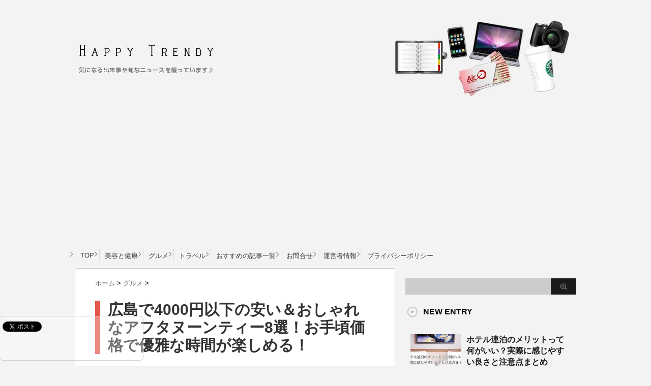

--- FILE ---
content_type: text/html; charset=UTF-8
request_url: https://happy-trendy.com/hiroshima-afternoontea-19783
body_size: 19787
content:
<!DOCTYPE html PUBLIC "-//W3C//DTD XHTML 1.0 Transitional//EN" "http://www.w3.org/TR/xhtml1/DTD/xhtml1-transitional.dtd">

<html lang="ja">
<head profile="http://gmpg.org/xfn/11">
<meta http-equiv="Content-Type" content="text/html; charset=UTF-8" />
<title>
  広島で4000円以下の安い＆おしゃれなアフタヌーンティー8選！お手頃価格で優雅な時間が楽しめる！</title>
<link rel="alternate" type="application/rss+xml" title="ハッピートレンディ RSS Feed" href="https://happy-trendy.com/feed" />
<link rel="pingback" href="https://happy-trendy.com/xmlrpc.php" />
<link rel="shortcut icon" href="https://happy-trendy.com/wp-content/themes/stinger3/images/rogo.ico" />

<!---css切り替え--->
<meta name="viewport" content="width=1024, maximum-scale=1, user-scalable=yes">
<link rel="stylesheet" href="https://happy-trendy.com/wp-content/themes/stinger3/style.css" type="text/css" media="all" />

<script src="https://ajax.googleapis.com/ajax/libs/jquery/1.12.4/jquery.min.js"></script>
<!-- Global site tag (gtag.js) - Google Analytics -->
<script async src="https://www.googletagmanager.com/gtag/js?id=UA-51319348-1"></script>
<script>
  window.dataLayer = window.dataLayer || [];
  function gtag(){dataLayer.push(arguments);}
  gtag('js', new Date());

  gtag('config', 'UA-51319348-1');
</script>
	
<meta name='robots' content='max-image-preview:large' />
<link rel='dns-prefetch' href='//secure.gravatar.com' />
<link rel='dns-prefetch' href='//stats.wp.com' />
<link rel='dns-prefetch' href='//v0.wordpress.com' />
<script type="text/javascript">
window._wpemojiSettings = {"baseUrl":"https:\/\/s.w.org\/images\/core\/emoji\/14.0.0\/72x72\/","ext":".png","svgUrl":"https:\/\/s.w.org\/images\/core\/emoji\/14.0.0\/svg\/","svgExt":".svg","source":{"concatemoji":"https:\/\/happy-trendy.com\/wp-includes\/js\/wp-emoji-release.min.js?ver=6.2.8"}};
/*! This file is auto-generated */
!function(e,a,t){var n,r,o,i=a.createElement("canvas"),p=i.getContext&&i.getContext("2d");function s(e,t){p.clearRect(0,0,i.width,i.height),p.fillText(e,0,0);e=i.toDataURL();return p.clearRect(0,0,i.width,i.height),p.fillText(t,0,0),e===i.toDataURL()}function c(e){var t=a.createElement("script");t.src=e,t.defer=t.type="text/javascript",a.getElementsByTagName("head")[0].appendChild(t)}for(o=Array("flag","emoji"),t.supports={everything:!0,everythingExceptFlag:!0},r=0;r<o.length;r++)t.supports[o[r]]=function(e){if(p&&p.fillText)switch(p.textBaseline="top",p.font="600 32px Arial",e){case"flag":return s("\ud83c\udff3\ufe0f\u200d\u26a7\ufe0f","\ud83c\udff3\ufe0f\u200b\u26a7\ufe0f")?!1:!s("\ud83c\uddfa\ud83c\uddf3","\ud83c\uddfa\u200b\ud83c\uddf3")&&!s("\ud83c\udff4\udb40\udc67\udb40\udc62\udb40\udc65\udb40\udc6e\udb40\udc67\udb40\udc7f","\ud83c\udff4\u200b\udb40\udc67\u200b\udb40\udc62\u200b\udb40\udc65\u200b\udb40\udc6e\u200b\udb40\udc67\u200b\udb40\udc7f");case"emoji":return!s("\ud83e\udef1\ud83c\udffb\u200d\ud83e\udef2\ud83c\udfff","\ud83e\udef1\ud83c\udffb\u200b\ud83e\udef2\ud83c\udfff")}return!1}(o[r]),t.supports.everything=t.supports.everything&&t.supports[o[r]],"flag"!==o[r]&&(t.supports.everythingExceptFlag=t.supports.everythingExceptFlag&&t.supports[o[r]]);t.supports.everythingExceptFlag=t.supports.everythingExceptFlag&&!t.supports.flag,t.DOMReady=!1,t.readyCallback=function(){t.DOMReady=!0},t.supports.everything||(n=function(){t.readyCallback()},a.addEventListener?(a.addEventListener("DOMContentLoaded",n,!1),e.addEventListener("load",n,!1)):(e.attachEvent("onload",n),a.attachEvent("onreadystatechange",function(){"complete"===a.readyState&&t.readyCallback()})),(e=t.source||{}).concatemoji?c(e.concatemoji):e.wpemoji&&e.twemoji&&(c(e.twemoji),c(e.wpemoji)))}(window,document,window._wpemojiSettings);
</script>
<style type="text/css">
img.wp-smiley,
img.emoji {
	display: inline !important;
	border: none !important;
	box-shadow: none !important;
	height: 1em !important;
	width: 1em !important;
	margin: 0 0.07em !important;
	vertical-align: -0.1em !important;
	background: none !important;
	padding: 0 !important;
}
</style>
	<link rel='stylesheet' id='wp-block-library-css' href='https://happy-trendy.com/wp-includes/css/dist/block-library/style.min.css?ver=6.2.8' type='text/css' media='all' />
<style id='wp-block-library-inline-css' type='text/css'>
.has-text-align-justify{text-align:justify;}
</style>
<link rel='stylesheet' id='jetpack-videopress-video-block-view-css' href='https://happy-trendy.com/wp-content/plugins/jetpack/jetpack_vendor/automattic/jetpack-videopress/build/block-editor/blocks/video/view.css?minify=false&#038;ver=34ae973733627b74a14e' type='text/css' media='all' />
<link rel='stylesheet' id='mediaelement-css' href='https://happy-trendy.com/wp-includes/js/mediaelement/mediaelementplayer-legacy.min.css?ver=4.2.17' type='text/css' media='all' />
<link rel='stylesheet' id='wp-mediaelement-css' href='https://happy-trendy.com/wp-includes/js/mediaelement/wp-mediaelement.min.css?ver=6.2.8' type='text/css' media='all' />
<link rel='stylesheet' id='classic-theme-styles-css' href='https://happy-trendy.com/wp-includes/css/classic-themes.min.css?ver=6.2.8' type='text/css' media='all' />
<style id='global-styles-inline-css' type='text/css'>
body{--wp--preset--color--black: #000000;--wp--preset--color--cyan-bluish-gray: #abb8c3;--wp--preset--color--white: #ffffff;--wp--preset--color--pale-pink: #f78da7;--wp--preset--color--vivid-red: #cf2e2e;--wp--preset--color--luminous-vivid-orange: #ff6900;--wp--preset--color--luminous-vivid-amber: #fcb900;--wp--preset--color--light-green-cyan: #7bdcb5;--wp--preset--color--vivid-green-cyan: #00d084;--wp--preset--color--pale-cyan-blue: #8ed1fc;--wp--preset--color--vivid-cyan-blue: #0693e3;--wp--preset--color--vivid-purple: #9b51e0;--wp--preset--gradient--vivid-cyan-blue-to-vivid-purple: linear-gradient(135deg,rgba(6,147,227,1) 0%,rgb(155,81,224) 100%);--wp--preset--gradient--light-green-cyan-to-vivid-green-cyan: linear-gradient(135deg,rgb(122,220,180) 0%,rgb(0,208,130) 100%);--wp--preset--gradient--luminous-vivid-amber-to-luminous-vivid-orange: linear-gradient(135deg,rgba(252,185,0,1) 0%,rgba(255,105,0,1) 100%);--wp--preset--gradient--luminous-vivid-orange-to-vivid-red: linear-gradient(135deg,rgba(255,105,0,1) 0%,rgb(207,46,46) 100%);--wp--preset--gradient--very-light-gray-to-cyan-bluish-gray: linear-gradient(135deg,rgb(238,238,238) 0%,rgb(169,184,195) 100%);--wp--preset--gradient--cool-to-warm-spectrum: linear-gradient(135deg,rgb(74,234,220) 0%,rgb(151,120,209) 20%,rgb(207,42,186) 40%,rgb(238,44,130) 60%,rgb(251,105,98) 80%,rgb(254,248,76) 100%);--wp--preset--gradient--blush-light-purple: linear-gradient(135deg,rgb(255,206,236) 0%,rgb(152,150,240) 100%);--wp--preset--gradient--blush-bordeaux: linear-gradient(135deg,rgb(254,205,165) 0%,rgb(254,45,45) 50%,rgb(107,0,62) 100%);--wp--preset--gradient--luminous-dusk: linear-gradient(135deg,rgb(255,203,112) 0%,rgb(199,81,192) 50%,rgb(65,88,208) 100%);--wp--preset--gradient--pale-ocean: linear-gradient(135deg,rgb(255,245,203) 0%,rgb(182,227,212) 50%,rgb(51,167,181) 100%);--wp--preset--gradient--electric-grass: linear-gradient(135deg,rgb(202,248,128) 0%,rgb(113,206,126) 100%);--wp--preset--gradient--midnight: linear-gradient(135deg,rgb(2,3,129) 0%,rgb(40,116,252) 100%);--wp--preset--duotone--dark-grayscale: url('#wp-duotone-dark-grayscale');--wp--preset--duotone--grayscale: url('#wp-duotone-grayscale');--wp--preset--duotone--purple-yellow: url('#wp-duotone-purple-yellow');--wp--preset--duotone--blue-red: url('#wp-duotone-blue-red');--wp--preset--duotone--midnight: url('#wp-duotone-midnight');--wp--preset--duotone--magenta-yellow: url('#wp-duotone-magenta-yellow');--wp--preset--duotone--purple-green: url('#wp-duotone-purple-green');--wp--preset--duotone--blue-orange: url('#wp-duotone-blue-orange');--wp--preset--font-size--small: 13px;--wp--preset--font-size--medium: 20px;--wp--preset--font-size--large: 36px;--wp--preset--font-size--x-large: 42px;--wp--preset--spacing--20: 0.44rem;--wp--preset--spacing--30: 0.67rem;--wp--preset--spacing--40: 1rem;--wp--preset--spacing--50: 1.5rem;--wp--preset--spacing--60: 2.25rem;--wp--preset--spacing--70: 3.38rem;--wp--preset--spacing--80: 5.06rem;--wp--preset--shadow--natural: 6px 6px 9px rgba(0, 0, 0, 0.2);--wp--preset--shadow--deep: 12px 12px 50px rgba(0, 0, 0, 0.4);--wp--preset--shadow--sharp: 6px 6px 0px rgba(0, 0, 0, 0.2);--wp--preset--shadow--outlined: 6px 6px 0px -3px rgba(255, 255, 255, 1), 6px 6px rgba(0, 0, 0, 1);--wp--preset--shadow--crisp: 6px 6px 0px rgba(0, 0, 0, 1);}:where(.is-layout-flex){gap: 0.5em;}body .is-layout-flow > .alignleft{float: left;margin-inline-start: 0;margin-inline-end: 2em;}body .is-layout-flow > .alignright{float: right;margin-inline-start: 2em;margin-inline-end: 0;}body .is-layout-flow > .aligncenter{margin-left: auto !important;margin-right: auto !important;}body .is-layout-constrained > .alignleft{float: left;margin-inline-start: 0;margin-inline-end: 2em;}body .is-layout-constrained > .alignright{float: right;margin-inline-start: 2em;margin-inline-end: 0;}body .is-layout-constrained > .aligncenter{margin-left: auto !important;margin-right: auto !important;}body .is-layout-constrained > :where(:not(.alignleft):not(.alignright):not(.alignfull)){max-width: var(--wp--style--global--content-size);margin-left: auto !important;margin-right: auto !important;}body .is-layout-constrained > .alignwide{max-width: var(--wp--style--global--wide-size);}body .is-layout-flex{display: flex;}body .is-layout-flex{flex-wrap: wrap;align-items: center;}body .is-layout-flex > *{margin: 0;}:where(.wp-block-columns.is-layout-flex){gap: 2em;}.has-black-color{color: var(--wp--preset--color--black) !important;}.has-cyan-bluish-gray-color{color: var(--wp--preset--color--cyan-bluish-gray) !important;}.has-white-color{color: var(--wp--preset--color--white) !important;}.has-pale-pink-color{color: var(--wp--preset--color--pale-pink) !important;}.has-vivid-red-color{color: var(--wp--preset--color--vivid-red) !important;}.has-luminous-vivid-orange-color{color: var(--wp--preset--color--luminous-vivid-orange) !important;}.has-luminous-vivid-amber-color{color: var(--wp--preset--color--luminous-vivid-amber) !important;}.has-light-green-cyan-color{color: var(--wp--preset--color--light-green-cyan) !important;}.has-vivid-green-cyan-color{color: var(--wp--preset--color--vivid-green-cyan) !important;}.has-pale-cyan-blue-color{color: var(--wp--preset--color--pale-cyan-blue) !important;}.has-vivid-cyan-blue-color{color: var(--wp--preset--color--vivid-cyan-blue) !important;}.has-vivid-purple-color{color: var(--wp--preset--color--vivid-purple) !important;}.has-black-background-color{background-color: var(--wp--preset--color--black) !important;}.has-cyan-bluish-gray-background-color{background-color: var(--wp--preset--color--cyan-bluish-gray) !important;}.has-white-background-color{background-color: var(--wp--preset--color--white) !important;}.has-pale-pink-background-color{background-color: var(--wp--preset--color--pale-pink) !important;}.has-vivid-red-background-color{background-color: var(--wp--preset--color--vivid-red) !important;}.has-luminous-vivid-orange-background-color{background-color: var(--wp--preset--color--luminous-vivid-orange) !important;}.has-luminous-vivid-amber-background-color{background-color: var(--wp--preset--color--luminous-vivid-amber) !important;}.has-light-green-cyan-background-color{background-color: var(--wp--preset--color--light-green-cyan) !important;}.has-vivid-green-cyan-background-color{background-color: var(--wp--preset--color--vivid-green-cyan) !important;}.has-pale-cyan-blue-background-color{background-color: var(--wp--preset--color--pale-cyan-blue) !important;}.has-vivid-cyan-blue-background-color{background-color: var(--wp--preset--color--vivid-cyan-blue) !important;}.has-vivid-purple-background-color{background-color: var(--wp--preset--color--vivid-purple) !important;}.has-black-border-color{border-color: var(--wp--preset--color--black) !important;}.has-cyan-bluish-gray-border-color{border-color: var(--wp--preset--color--cyan-bluish-gray) !important;}.has-white-border-color{border-color: var(--wp--preset--color--white) !important;}.has-pale-pink-border-color{border-color: var(--wp--preset--color--pale-pink) !important;}.has-vivid-red-border-color{border-color: var(--wp--preset--color--vivid-red) !important;}.has-luminous-vivid-orange-border-color{border-color: var(--wp--preset--color--luminous-vivid-orange) !important;}.has-luminous-vivid-amber-border-color{border-color: var(--wp--preset--color--luminous-vivid-amber) !important;}.has-light-green-cyan-border-color{border-color: var(--wp--preset--color--light-green-cyan) !important;}.has-vivid-green-cyan-border-color{border-color: var(--wp--preset--color--vivid-green-cyan) !important;}.has-pale-cyan-blue-border-color{border-color: var(--wp--preset--color--pale-cyan-blue) !important;}.has-vivid-cyan-blue-border-color{border-color: var(--wp--preset--color--vivid-cyan-blue) !important;}.has-vivid-purple-border-color{border-color: var(--wp--preset--color--vivid-purple) !important;}.has-vivid-cyan-blue-to-vivid-purple-gradient-background{background: var(--wp--preset--gradient--vivid-cyan-blue-to-vivid-purple) !important;}.has-light-green-cyan-to-vivid-green-cyan-gradient-background{background: var(--wp--preset--gradient--light-green-cyan-to-vivid-green-cyan) !important;}.has-luminous-vivid-amber-to-luminous-vivid-orange-gradient-background{background: var(--wp--preset--gradient--luminous-vivid-amber-to-luminous-vivid-orange) !important;}.has-luminous-vivid-orange-to-vivid-red-gradient-background{background: var(--wp--preset--gradient--luminous-vivid-orange-to-vivid-red) !important;}.has-very-light-gray-to-cyan-bluish-gray-gradient-background{background: var(--wp--preset--gradient--very-light-gray-to-cyan-bluish-gray) !important;}.has-cool-to-warm-spectrum-gradient-background{background: var(--wp--preset--gradient--cool-to-warm-spectrum) !important;}.has-blush-light-purple-gradient-background{background: var(--wp--preset--gradient--blush-light-purple) !important;}.has-blush-bordeaux-gradient-background{background: var(--wp--preset--gradient--blush-bordeaux) !important;}.has-luminous-dusk-gradient-background{background: var(--wp--preset--gradient--luminous-dusk) !important;}.has-pale-ocean-gradient-background{background: var(--wp--preset--gradient--pale-ocean) !important;}.has-electric-grass-gradient-background{background: var(--wp--preset--gradient--electric-grass) !important;}.has-midnight-gradient-background{background: var(--wp--preset--gradient--midnight) !important;}.has-small-font-size{font-size: var(--wp--preset--font-size--small) !important;}.has-medium-font-size{font-size: var(--wp--preset--font-size--medium) !important;}.has-large-font-size{font-size: var(--wp--preset--font-size--large) !important;}.has-x-large-font-size{font-size: var(--wp--preset--font-size--x-large) !important;}
.wp-block-navigation a:where(:not(.wp-element-button)){color: inherit;}
:where(.wp-block-columns.is-layout-flex){gap: 2em;}
.wp-block-pullquote{font-size: 1.5em;line-height: 1.6;}
</style>
<link rel='stylesheet' id='contact-form-7-css' href='https://happy-trendy.com/wp-content/plugins/contact-form-7/includes/css/styles.css?ver=5.7.7' type='text/css' media='all' />
<link rel='stylesheet' id='Pz-HatenaBlogCard-css' href='https://happy-trendy.com/wp-content/uploads/pz-hatenablogcard/style.css?ver=6.2.8' type='text/css' media='all' />
<script type='text/javascript' src='https://happy-trendy.com/wp-includes/js/jquery/jquery.min.js?ver=3.6.4' id='jquery-core-js'></script>
<script type='text/javascript' src='https://happy-trendy.com/wp-includes/js/jquery/jquery-migrate.min.js?ver=3.4.0' async charset='UTF-8' id='jquery-migrate-js'></script>
<link rel="https://api.w.org/" href="https://happy-trendy.com/wp-json/" /><link rel="alternate" type="application/json" href="https://happy-trendy.com/wp-json/wp/v2/posts/19783" /><link rel="canonical" href="https://happy-trendy.com/hiroshima-afternoontea-19783" />
<link rel='shortlink' href='https://wp.me/p4ETDM-595' />
<link rel="alternate" type="application/json+oembed" href="https://happy-trendy.com/wp-json/oembed/1.0/embed?url=https%3A%2F%2Fhappy-trendy.com%2Fhiroshima-afternoontea-19783" />
<link rel="alternate" type="text/xml+oembed" href="https://happy-trendy.com/wp-json/oembed/1.0/embed?url=https%3A%2F%2Fhappy-trendy.com%2Fhiroshima-afternoontea-19783&#038;format=xml" />
	<style>img#wpstats{display:none}</style>
		<style type="text/css">.broken_link, a.broken_link {
	text-decoration: line-through;
}</style>
<!-- Jetpack Open Graph Tags -->
<meta property="og:type" content="article" />
<meta property="og:title" content="広島で4000円以下の安い＆おしゃれなアフタヌーンティー8選！お手頃価格で優雅な時間が楽しめる！" />
<meta property="og:url" content="https://happy-trendy.com/hiroshima-afternoontea-19783" />
<meta property="og:description" content="広島でおしゃれなアフタヌーンティーを楽しみたいけれど、高すぎるのはちょっと…という方に朗報！ &nbsp; こ&hellip;" />
<meta property="article:published_time" content="2025-03-03T04:18:19+00:00" />
<meta property="article:modified_time" content="2025-03-03T04:19:17+00:00" />
<meta property="og:site_name" content="ハッピートレンディ" />
<meta property="og:image" content="https://happy-trendy.com/wp-content/uploads/2023/09/hiroshima_afternoontea01.jpg" />
<meta property="og:image:width" content="800" />
<meta property="og:image:height" content="436" />
<meta property="og:image:alt" content="広島　アフタヌーンティー" />
<meta property="og:locale" content="ja_JP" />
<meta name="twitter:text:title" content="広島で4000円以下の安い＆おしゃれなアフタヌーンティー8選！お手頃価格で優雅な時間が楽しめる！" />
<meta name="twitter:image" content="https://happy-trendy.com/wp-content/uploads/2023/09/hiroshima_afternoontea01.jpg?w=640" />
<meta name="twitter:image:alt" content="広島　アフタヌーンティー" />
<meta name="twitter:card" content="summary_large_image" />

<!-- End Jetpack Open Graph Tags -->
	<style type="text/css">
		/*<!-- rtoc -->*/
		.rtoc-mokuji-content {
			background-color: #ffffff;
		}

		.rtoc-mokuji-content.frame1 {
			border: 1px solid #3f9cff;
		}

		.rtoc-mokuji-content #rtoc-mokuji-title {
			color: #555555;
		}

		.rtoc-mokuji-content .rtoc-mokuji li>a {
			color: #555555;
		}

		.rtoc-mokuji-content .mokuji_ul.level-1>.rtoc-item::before {
			background-color: #3f9cff !important;
		}

		.rtoc-mokuji-content .mokuji_ul.level-2>.rtoc-item::before {
			background-color: #3f9cff !important;
		}

		.rtoc-mokuji-content.frame2::before,
		.rtoc-mokuji-content.frame3,
		.rtoc-mokuji-content.frame4,
		.rtoc-mokuji-content.frame5 {
			border-color: #3f9cff !important;
		}

		.rtoc-mokuji-content.frame5::before,
		.rtoc-mokuji-content.frame5::after {
			background-color: #3f9cff;
		}

		.widget_block #rtoc-mokuji-wrapper .rtoc-mokuji.level-1 .rtoc-item.rtoc-current:after,
		.widget #rtoc-mokuji-wrapper .rtoc-mokuji.level-1 .rtoc-item.rtoc-current:after,
		#scrollad #rtoc-mokuji-wrapper .rtoc-mokuji.level-1 .rtoc-item.rtoc-current:after,
		#sideBarTracking #rtoc-mokuji-wrapper .rtoc-mokuji.level-1 .rtoc-item.rtoc-current:after {
			background-color: #3f9cff !important;
		}

		.cls-1,
		.cls-2 {
			stroke: #3f9cff;
		}

		.rtoc-mokuji-content .decimal_ol.level-2>.rtoc-item::before,
		.rtoc-mokuji-content .mokuji_ol.level-2>.rtoc-item::before,
		.rtoc-mokuji-content .decimal_ol.level-2>.rtoc-item::after,
		.rtoc-mokuji-content .decimal_ol.level-2>.rtoc-item::after {
			color: #3f9cff;
			background-color: #3f9cff;
		}

		.rtoc-mokuji-content .rtoc-mokuji.level-1>.rtoc-item::before {
			color: #3f9cff;
		}

		.rtoc-mokuji-content .decimal_ol>.rtoc-item::after {
			background-color: #3f9cff;
		}

		.rtoc-mokuji-content .decimal_ol>.rtoc-item::before {
			color: #3f9cff;
		}

		/*rtoc_return*/
		#rtoc_return a::before {
			background-image: url(https://happy-trendy.com/wp-content/plugins/rich-table-of-content/include/../img/rtoc_return.png);
		}

		#rtoc_return a {
			background-color:  !important;
		}

		/* アクセントポイント */
		.rtoc-mokuji-content .level-1>.rtoc-item #rtocAC.accent-point::after {
			background-color: #3f9cff;
		}

		.rtoc-mokuji-content .level-2>.rtoc-item #rtocAC.accent-point::after {
			background-color: #3f9cff;
		}

		/* rtoc_addon */
			</style>
	<link rel="icon" href="https://happy-trendy.com/wp-content/uploads/2023/10/cropped-favicon-32x32.jpg" sizes="32x32" />
<link rel="icon" href="https://happy-trendy.com/wp-content/uploads/2023/10/cropped-favicon-192x192.jpg" sizes="192x192" />
<link rel="apple-touch-icon" href="https://happy-trendy.com/wp-content/uploads/2023/10/cropped-favicon-180x180.jpg" />
<meta name="msapplication-TileImage" content="https://happy-trendy.com/wp-content/uploads/2023/10/cropped-favicon-270x270.jpg" />
<link rel="stylesheet" type="text/css" id="wp-custom-css" href="https://happy-trendy.com/?custom-css=40ea3c09a9" /></head>

<body class="post-template-default single single-post postid-19783 single-format-standard">
<div id="container">
<div id="header">
  <div id="header-in">
    <div id="h-l">
      <p class="sitename"><a href="https://happy-trendy.com/">
        ハッピートレンディ        </a></p>
            <p class="descr">
        旬なニュースをお届けします！      </p>
          </div>
    <!-- /#h-l --> 
  </div>
  <!-- /#header-in --> 
</div>
<!-- /#header -->
<div id="gazou">
  <div id="gazou-in">
                <p id="headimg"><img src="https://happy-trendy.com/wp-content/uploads/2014/06/header21.jpg" alt="*" width="986" height="150" /></p>
          </div>
  <!-- /#gazou-in --> 
</div>
<!-- /#gazou -->
<div class="clear"></div>
<!--pcnavi-->
<div class="smanone">
  <div id="navi-in">
    <ul>
      <li> <a href="https://happy-trendy.com" title="トップページ">TOP</a> </li>
      <div class="menu-menu-container"><ul id="menu-menu" class="menu"><li id="menu-item-387" class="menu-item menu-item-type-taxonomy menu-item-object-category menu-item-387"><a href="https://happy-trendy.com/category/%e7%be%8e%e5%ae%b9%e3%81%a8%e5%81%a5%e5%ba%b7">美容と健康</a></li>
<li id="menu-item-388" class="menu-item menu-item-type-taxonomy menu-item-object-category current-post-ancestor current-menu-parent current-post-parent menu-item-388"><a href="https://happy-trendy.com/category/gourmet">グルメ</a></li>
<li id="menu-item-495" class="menu-item menu-item-type-taxonomy menu-item-object-category menu-item-495"><a href="https://happy-trendy.com/category/%e3%83%88%e3%83%a9%e3%83%99%e3%83%ab">トラベル</a></li>
<li id="menu-item-15270" class="menu-item menu-item-type-post_type menu-item-object-page menu-item-15270"><a href="https://happy-trendy.com/sitemap">おすすめの記事一覧</a></li>
<li id="menu-item-6335" class="menu-item menu-item-type-post_type menu-item-object-page menu-item-6335"><a href="https://happy-trendy.com/contact">お問合せ</a></li>
<li id="menu-item-7643" class="menu-item menu-item-type-post_type menu-item-object-page menu-item-7643"><a href="https://happy-trendy.com/info">運営者情報</a></li>
<li id="menu-item-19420" class="menu-item menu-item-type-post_type menu-item-object-page menu-item-19420"><a href="https://happy-trendy.com/privacy-policy">プライバシーポリシー</a></li>
</ul></div>    </ul>
    <div class="clear"></div>
  </div>
</div>
<!--/pcnavi-->
<div id="wrap">
<div id="wrap-in">
<div id="main">

<div class="kuzu">
  <div id="breadcrumb">
    <div itemscope itemtype="http://data-vocabulary.org/Breadcrumb"> <a href="https://happy-trendy.com" itemprop="url"> <span itemprop="title">ホーム</span> </a> &gt; </div>
                        <div itemscope itemtype="http://data-vocabulary.org/Breadcrumb"> <a href="https://happy-trendy.com/category/gourmet" itemprop="url"> <span itemprop="title">グルメ</span> </a> &gt; </div>
      </div>
</div>
<!--/kuzu-->
<div id="dendo"> </div>
<!-- /#dendo -->
<div class="post"> 
  <!--ループ開始-->
    <div class="kizi">
    <h1 class="entry-title">
      広島で4000円以下の安い＆おしゃれなアフタヌーンティー8選！お手頃価格で優雅な時間が楽しめる！    </h1>
	  <p>※本ページはプロモーションが含まれています。</p>
    <div class="blogbox">
      <p><span class="kdate">公開日：
        <time class="entry-date" datetime="2025-03-03T13:18:19+09:00">
          2025/03/03        </time>
        :
                </span>
        <a href="https://happy-trendy.com/category/gourmet" rel="category tag">グルメ</a>                <br>
      </p>
    </div>
    
    
    <div style="margin-bottom:10px;"><div align="center"><img width="550" height="300" src="https://happy-trendy.com/wp-content/uploads/2023/09/hiroshima_afternoontea01-768x419.jpg" class="attachment-550x300 size-550x300 wp-post-image" alt="広島　アフタヌーンティー" decoding="async" srcset="https://happy-trendy.com/wp-content/uploads/2023/09/hiroshima_afternoontea01-768x419.jpg 768w, https://happy-trendy.com/wp-content/uploads/2023/09/hiroshima_afternoontea01-300x164.jpg 300w, https://happy-trendy.com/wp-content/uploads/2023/09/hiroshima_afternoontea01.jpg 800w" sizes="(max-width: 550px) 100vw, 550px" /></div></div>
	  
	<p style="font-size:12px;">掲載の内容は記事公開時のものなので変更されている場合があります。お出かけやご利用の際には公式サイトで要確認です！</p>
	 
   <div style="padding:20px 0px;" align="center">
    <h4 style="display:none">スポンサーリンク</h4>			<div class="textwidget">スポンサーリンク
<br />
<script async src="//pagead2.googlesyndication.com/pagead/js/adsbygoogle.js"></script>
<!-- とりあえず -->
<ins class="adsbygoogle"
     style="display:inline-block;width:336px;height:280px"
     data-ad-client="ca-pub-7764058019857951"
     data-ad-slot="3237453821"></ins>
<script>
(adsbygoogle = window.adsbygoogle || []).push({});
</script></div>
		  </div>
	  
    
    <p>広島でおしゃれなアフタヌーンティーを楽しみたいけれど、高すぎるのはちょっと…という方に朗報！</p>
<p>&nbsp;</p>
<p>この記事では4,000円以下で気軽に楽しめるお手頃価格のアフタヌーンティーを厳選しました。</p>
<p>&nbsp;</p>
<p>見た目も華やかでスイーツやセイボリーの内容も充実したコスパ抜群のプランばかり♪</p>
<p>&nbsp;</p>
<p>ホテルの優雅な空間やカフェの落ち着いた雰囲気で、特別な時間を過ごしてみませんか？広島でおすすめのアフタヌーンティーが出来るカフェ＆レストランをご紹介します！</p>
<p>&nbsp;</p>
<p><span id="more-19783"></span></p>
<div id="rtoc-mokuji-wrapper" class="rtoc-mokuji-content frame3 preset1 animation-fade rtoc_open default" data-id="19783" data-theme="stinger3ver20140327">
			<div id="rtoc-mokuji-title" class=" rtoc_left">
			<button class="rtoc_open_close rtoc_open"></button>
			<span>Contents</span>
			</div><ol class="rtoc-mokuji decimal_ol level-1"><li class="rtoc-item"><a href="#rtoc-1">紅茶のお店 linden</a></li><li class="rtoc-item"><a href="#rtoc-2">MELANGE De SHUHARI Creperie</a></li><li class="rtoc-item"><a href="#rtoc-3">Restaurant Under The Sky</a></li><li class="rtoc-item"><a href="#rtoc-4">ベジッポ食堂</a></li><li class="rtoc-item"><a href="#rtoc-5">カスカード【呉阪急ホテル】</a></li><li class="rtoc-item"><a href="#rtoc-6">紅茶専門店　紅一門</a></li><li class="rtoc-item"><a href="#rtoc-7">クリートアイランド</a></li><li class="rtoc-item"><a href="#rtoc-8">ビジュエルパフェ</a></li></ol></div><h2 id="rtoc-1" >紅茶のお店 linden</h2>
<blockquote class="instagram-media" style="background: #FFF; border: 0; border-radius: 3px; box-shadow: 0 0 1px 0 rgba(0,0,0,0.5),0 1px 10px 0 rgba(0,0,0,0.15); margin: 1px; max-width: 540px; min-width: 326px; padding: 0; width: calc(100% - 2px);" data-instgrm-permalink="https://www.instagram.com/p/CT-729ZhbBw/?utm_source=ig_embed&amp;utm_campaign=loading" data-instgrm-version="14">
<div style="padding: 16px;">
<p>&nbsp;</p>
<div style="display: flex; flex-direction: row; align-items: center;">
<div style="background-color: #f4f4f4; border-radius: 50%; flex-grow: 0; height: 40px; margin-right: 14px; width: 40px;"></div>
<div style="display: flex; flex-direction: column; flex-grow: 1; justify-content: center;">
<div style="background-color: #f4f4f4; border-radius: 4px; flex-grow: 0; height: 14px; margin-bottom: 6px; width: 100px;"></div>
<div style="background-color: #f4f4f4; border-radius: 4px; flex-grow: 0; height: 14px; width: 60px;"></div>
</div>
</div>
<div style="padding: 19% 0;"></div>
<div style="display: block; height: 50px; margin: 0 auto 12px; width: 50px;"></div>
<div style="padding-top: 8px;">
<div style="color: #3897f0; font-family: Arial,sans-serif; font-size: 14px; font-style: normal; font-weight: 550; line-height: 18px;">この投稿をInstagramで見る</div>
</div>
<div style="padding: 12.5% 0;"></div>
<div style="display: flex; flex-direction: row; margin-bottom: 14px; align-items: center;">
<div>
<div style="background-color: #f4f4f4; border-radius: 50%; height: 12.5px; width: 12.5px; transform: translateX(0px) translateY(7px);"></div>
<div style="background-color: #f4f4f4; height: 12.5px; transform: rotate(-45deg) translateX(3px) translateY(1px); width: 12.5px; flex-grow: 0; margin-right: 14px; margin-left: 2px;"></div>
<div style="background-color: #f4f4f4; border-radius: 50%; height: 12.5px; width: 12.5px; transform: translateX(9px) translateY(-18px);"></div>
</div>
<div style="margin-left: 8px;">
<div style="background-color: #f4f4f4; border-radius: 50%; flex-grow: 0; height: 20px; width: 20px;"></div>
<div style="width: 0; height: 0; border-top: 2px solid transparent; border-left: 6px solid #f4f4f4; border-bottom: 2px solid transparent; transform: translateX(16px) translateY(-4px) rotate(30deg);"></div>
</div>
<div style="margin-left: auto;">
<div style="width: 0px; border-top: 8px solid #F4F4F4; border-right: 8px solid transparent; transform: translateY(16px);"></div>
<div style="background-color: #f4f4f4; flex-grow: 0; height: 12px; width: 16px; transform: translateY(-4px);"></div>
<div style="width: 0; height: 0; border-top: 8px solid #F4F4F4; border-left: 8px solid transparent; transform: translateY(-4px) translateX(8px);"></div>
</div>
</div>
<div style="display: flex; flex-direction: column; flex-grow: 1; justify-content: center; margin-bottom: 24px;">
<div style="background-color: #f4f4f4; border-radius: 4px; flex-grow: 0; height: 14px; margin-bottom: 6px; width: 224px;"></div>
<div style="background-color: #f4f4f4; border-radius: 4px; flex-grow: 0; height: 14px; width: 144px;"></div>
</div>
<p>&nbsp;</p>
<p style="color: #c9c8cd; font-family: Arial,sans-serif; font-size: 14px; line-height: 17px; margin-bottom: 0; margin-top: 8px; overflow: hidden; padding: 8px 0 7px; text-align: center; text-overflow: ellipsis; white-space: nowrap;"><a style="color: #c9c8cd; font-family: Arial,sans-serif; font-size: 14px; font-style: normal; font-weight: normal; line-height: 17px; text-decoration: none;" href="https://www.instagram.com/p/CT-729ZhbBw/?utm_source=ig_embed&amp;utm_campaign=loading" target="_blank" rel="noopener external nofollow">紅茶のお店 linden(リンデン)(@linden_hiroshima)がシェアした投稿</a></p>
</div>
</blockquote>
<p><script async src="//www.instagram.com/embed.js"></script></p>
<p>本通駅から歩いて3分、赤松薬局ビルの2階に位置する「紅茶のお店 linden」。</p>
<p>&nbsp;</p>
<p>色々な種類の紅茶があり、紅茶好きにはたまらないちょっと隠れ家みたいなお店です♪</p>
<p>&nbsp;</p>
<p><strong>アフタヌーンティーはマカロンやシフォンケーキ、そしてアクセントのナッツがあり見た目もボリュームがあって食べれるかな？って思うかもしれないけど、ペロリと頂けます♪</strong></p>
<p>&nbsp;</p>
<p>また紅茶は1時間以内だったらお代わり自由なのがうれしいですね！</p>
<p>&nbsp;</p>
<p>紅茶はフレーバーによって香りが全然違うのでいろんな種類の紅茶を楽しんでみてくださいね！</p>
<p>&nbsp;</p>
<div class="box25">アフタヌーンティー：1970円</div>
<p>&nbsp;</p>
<p><iframe loading="lazy" style="border: 0;" src="https://www.google.com/maps/embed?pb=!1m18!1m12!1m3!1d3292.3354979911037!2d132.45682097524048!3d34.392817499671416!2m3!1f0!2f0!3f0!3m2!1i1024!2i768!4f13.1!3m3!1m2!1s0x355aa20e3010205f%3A0xecf97a980bc304ab!2z57SF6Iy244Gu44GK5bqXbGluZGVu!5e0!3m2!1sja!2sjp!4v1740974626061!5m2!1sja!2sjp" width="550" height="400" allowfullscreen="allowfullscreen"></iframe></p>
<p>&nbsp;</p>
<div class="box16">紅茶のお店 linden<br />
広島県広島市中区本通8-29赤松薬局ビル2階<br />
<a href="https://www.instagram.com/linden_hiroshima/" target="_blank" rel="noopener external nofollow">紅茶のお店 lindenの詳細はこちら</a></div>
<p>&nbsp;</p>
<h2 id="rtoc-2" >MELANGE De SHUHARI Creperie</h2>
<p><img decoding="async" loading="lazy" class="alignnone size-full wp-image-19785" src="https://happy-trendy.com/wp-content/uploads/2023/09/hiroshima_afternoontea02.jpg" alt="" width="800" height="374" srcset="https://happy-trendy.com/wp-content/uploads/2023/09/hiroshima_afternoontea02.jpg 800w, https://happy-trendy.com/wp-content/uploads/2023/09/hiroshima_afternoontea02-300x140.jpg 300w, https://happy-trendy.com/wp-content/uploads/2023/09/hiroshima_afternoontea02-768x359.jpg 768w" sizes="(max-width: 800px) 100vw, 800px" /></p>
<p>本通駅から歩いて5分、ビルの3階に位置する「MELANGE De SHUHARI Creperie」。</p>
<p>&nbsp;</p>
<p>エレベーターを上がったらすぐ店内でおしゃれで落ち着いた雰囲気でアフタヌーンティー（ハイティーセット）が楽しめます♪</p>
<p>&nbsp;</p>
<p><strong>3段のティースタンドにはケーキやマカロンだけでなく、そば粉のガレットやサラダもあっていいですね。</strong></p>
<p>&nbsp;</p>
<blockquote class="instagram-media" style="background: #FFF; border: 0; border-radius: 3px; box-shadow: 0 0 1px 0 rgba(0,0,0,0.5),0 1px 10px 0 rgba(0,0,0,0.15); margin: 1px; max-width: 540px; min-width: 326px; padding: 0; width: calc(100% - 2px);" data-instgrm-permalink="https://www.instagram.com/p/CvEwKmGvqej/?utm_source=ig_embed&amp;utm_campaign=loading" data-instgrm-version="14">
<div style="padding: 16px;">
<p>&nbsp;</p>
<div style="display: flex; flex-direction: row; align-items: center;">
<div style="background-color: #f4f4f4; border-radius: 50%; flex-grow: 0; height: 40px; margin-right: 14px; width: 40px;"></div>
<div style="display: flex; flex-direction: column; flex-grow: 1; justify-content: center;">
<div style="background-color: #f4f4f4; border-radius: 4px; flex-grow: 0; height: 14px; margin-bottom: 6px; width: 100px;"></div>
<div style="background-color: #f4f4f4; border-radius: 4px; flex-grow: 0; height: 14px; width: 60px;"></div>
</div>
</div>
<div style="padding: 19% 0;"></div>
<div style="display: block; height: 50px; margin: 0 auto 12px; width: 50px;"></div>
<div style="padding-top: 8px;">
<div style="color: #3897f0; font-family: Arial,sans-serif; font-size: 14px; font-style: normal; font-weight: 550; line-height: 18px;">この投稿をInstagramで見る</div>
</div>
<div style="padding: 12.5% 0;"></div>
<div style="display: flex; flex-direction: row; margin-bottom: 14px; align-items: center;">
<div>
<div style="background-color: #f4f4f4; border-radius: 50%; height: 12.5px; width: 12.5px; transform: translateX(0px) translateY(7px);"></div>
<div style="background-color: #f4f4f4; height: 12.5px; transform: rotate(-45deg) translateX(3px) translateY(1px); width: 12.5px; flex-grow: 0; margin-right: 14px; margin-left: 2px;"></div>
<div style="background-color: #f4f4f4; border-radius: 50%; height: 12.5px; width: 12.5px; transform: translateX(9px) translateY(-18px);"></div>
</div>
<div style="margin-left: 8px;">
<div style="background-color: #f4f4f4; border-radius: 50%; flex-grow: 0; height: 20px; width: 20px;"></div>
<div style="width: 0; height: 0; border-top: 2px solid transparent; border-left: 6px solid #f4f4f4; border-bottom: 2px solid transparent; transform: translateX(16px) translateY(-4px) rotate(30deg);"></div>
</div>
<div style="margin-left: auto;">
<div style="width: 0px; border-top: 8px solid #F4F4F4; border-right: 8px solid transparent; transform: translateY(16px);"></div>
<div style="background-color: #f4f4f4; flex-grow: 0; height: 12px; width: 16px; transform: translateY(-4px);"></div>
<div style="width: 0; height: 0; border-top: 8px solid #F4F4F4; border-left: 8px solid transparent; transform: translateY(-4px) translateX(8px);"></div>
</div>
</div>
<div style="display: flex; flex-direction: column; flex-grow: 1; justify-content: center; margin-bottom: 24px;">
<div style="background-color: #f4f4f4; border-radius: 4px; flex-grow: 0; height: 14px; margin-bottom: 6px; width: 224px;"></div>
<div style="background-color: #f4f4f4; border-radius: 4px; flex-grow: 0; height: 14px; width: 144px;"></div>
</div>
<p>&nbsp;</p>
<p style="color: #c9c8cd; font-family: Arial,sans-serif; font-size: 14px; line-height: 17px; margin-bottom: 0; margin-top: 8px; overflow: hidden; padding: 8px 0 7px; text-align: center; text-overflow: ellipsis; white-space: nowrap;"><a style="color: #c9c8cd; font-family: Arial,sans-serif; font-size: 14px; font-style: normal; font-weight: normal; line-height: 17px; text-decoration: none;" href="https://www.instagram.com/p/CvEwKmGvqej/?utm_source=ig_embed&amp;utm_campaign=loading" target="_blank" rel="noopener external nofollow">メランジュドゥシュハリクレープリー(@melangedeshuhari_creperie)がシェアした投稿</a></p>
</div>
</blockquote>
<p><script async src="//www.instagram.com/embed.js"></script></p>
<p>&nbsp;</p>
<p>紅茶も種類が多く、迷ったらスタッフさんがおすすめを教えてくれます♪紅茶もポットサービスなのもうれしいですね！</p>
<p>&nbsp;</p>
<div class="box25">ハイティーセット：2,500円</div>
<p>&nbsp;</p>
<p><iframe loading="lazy" style="border: 0;" src="https://www.google.com/maps/embed?pb=!1m18!1m12!1m3!1d941.8471039161623!2d132.459636468672!3d34.392298437357695!2m3!1f0!2f0!3f0!3m2!1i1024!2i768!4f13.1!3m3!1m2!1s0x355aa20efef73863%3A0xb4ae4a05bc4cc3f!2z44Oh44Op44Oz44K444Ol44O744OJ44Kl44O744K344Ol44OP44OqIOOCr-ODrOODvOODl-ODquODvA!5e0!3m2!1sja!2sjp!4v1740974740181!5m2!1sja!2sjp" width="550" height="400" allowfullscreen="allowfullscreen"></iframe></p>
<p>&nbsp;</p>
<div class="box16">MELANGE De SHUHARI Creperie<br />
広島県広島市中区本通9-19 3F<br />
<a href="https://hiroshima-shuharicreperie.owst.jp/" target="_blank" rel="noopener external nofollow">MELANGE De SHUHARI Creperieの詳細はこちら</a></div>
<p>&nbsp;</p>
<h2 id="rtoc-3" >Restaurant Under The Sky</h2>
<blockquote class="instagram-media" style="background: #FFF; border: 0; border-radius: 3px; box-shadow: 0 0 1px 0 rgba(0,0,0,0.5),0 1px 10px 0 rgba(0,0,0,0.15); margin: 1px; max-width: 540px; min-width: 326px; padding: 0; width: calc(100% - 2px);" data-instgrm-permalink="https://www.instagram.com/p/Cxcoj29vy1N/?utm_source=ig_embed&amp;utm_campaign=loading" data-instgrm-version="14">
<div style="padding: 16px;">
<p>&nbsp;</p>
<div style="display: flex; flex-direction: row; align-items: center;">
<div style="background-color: #f4f4f4; border-radius: 50%; flex-grow: 0; height: 40px; margin-right: 14px; width: 40px;"></div>
<div style="display: flex; flex-direction: column; flex-grow: 1; justify-content: center;">
<div style="background-color: #f4f4f4; border-radius: 4px; flex-grow: 0; height: 14px; margin-bottom: 6px; width: 100px;"></div>
<div style="background-color: #f4f4f4; border-radius: 4px; flex-grow: 0; height: 14px; width: 60px;"></div>
</div>
</div>
<div style="padding: 19% 0;"></div>
<div style="display: block; height: 50px; margin: 0 auto 12px; width: 50px;"></div>
<div style="padding-top: 8px;">
<div style="color: #3897f0; font-family: Arial,sans-serif; font-size: 14px; font-style: normal; font-weight: 550; line-height: 18px;">この投稿をInstagramで見る</div>
</div>
<div style="padding: 12.5% 0;"></div>
<div style="display: flex; flex-direction: row; margin-bottom: 14px; align-items: center;">
<div>
<div style="background-color: #f4f4f4; border-radius: 50%; height: 12.5px; width: 12.5px; transform: translateX(0px) translateY(7px);"></div>
<div style="background-color: #f4f4f4; height: 12.5px; transform: rotate(-45deg) translateX(3px) translateY(1px); width: 12.5px; flex-grow: 0; margin-right: 14px; margin-left: 2px;"></div>
<div style="background-color: #f4f4f4; border-radius: 50%; height: 12.5px; width: 12.5px; transform: translateX(9px) translateY(-18px);"></div>
</div>
<div style="margin-left: 8px;">
<div style="background-color: #f4f4f4; border-radius: 50%; flex-grow: 0; height: 20px; width: 20px;"></div>
<div style="width: 0; height: 0; border-top: 2px solid transparent; border-left: 6px solid #f4f4f4; border-bottom: 2px solid transparent; transform: translateX(16px) translateY(-4px) rotate(30deg);"></div>
</div>
<div style="margin-left: auto;">
<div style="width: 0px; border-top: 8px solid #F4F4F4; border-right: 8px solid transparent; transform: translateY(16px);"></div>
<div style="background-color: #f4f4f4; flex-grow: 0; height: 12px; width: 16px; transform: translateY(-4px);"></div>
<div style="width: 0; height: 0; border-top: 8px solid #F4F4F4; border-left: 8px solid transparent; transform: translateY(-4px) translateX(8px);"></div>
</div>
</div>
<div style="display: flex; flex-direction: column; flex-grow: 1; justify-content: center; margin-bottom: 24px;">
<div style="background-color: #f4f4f4; border-radius: 4px; flex-grow: 0; height: 14px; margin-bottom: 6px; width: 224px;"></div>
<div style="background-color: #f4f4f4; border-radius: 4px; flex-grow: 0; height: 14px; width: 144px;"></div>
</div>
<p>&nbsp;</p>
<p style="color: #c9c8cd; font-family: Arial,sans-serif; font-size: 14px; line-height: 17px; margin-bottom: 0; margin-top: 8px; overflow: hidden; padding: 8px 0 7px; text-align: center; text-overflow: ellipsis; white-space: nowrap;"><a style="color: #c9c8cd; font-family: Arial,sans-serif; font-size: 14px; font-style: normal; font-weight: normal; line-height: 17px; text-decoration: none;" href="https://www.instagram.com/p/Cxcoj29vy1N/?utm_source=ig_embed&amp;utm_campaign=loading" target="_blank" rel="noopener external nofollow">【公式】Restaurant Under The Sky(@hiroshima.2016)がシェアした投稿</a></p>
</div>
</blockquote>
<p><script async src="//www.instagram.com/embed.js"></script></p>
<p>八丁堀電停から歩いて1分、福屋八丁堀店の10階に位置する「Restaurant Under The Sky」。</p>
<p>&nbsp;</p>
<p>ガーデンテラスのある開放感あふれるレストランで14時から17時の間の時間限定でアフタヌーンティーを楽しむことが出来ます。</p>
<p>&nbsp;</p>
<p><strong>繁華街の中にありながらレストランの中に入ると雰囲気がガラリと変わるので非現実の時間が味わえるのも良いですね♪</strong></p>
<p>&nbsp;</p>
<p>アフタヌーンティーは見た目もオシャレでちょっと豪華な感じもしますね！ただスコーンがないので本格的なアフタヌーンティーを求めている時にはちょっと物足りないかもしれません。</p>
<p>&nbsp;</p>
<p>⇒<a href="//ck.jp.ap.valuecommerce.com/servlet/referral?sid=3195531&amp;pid=884516647&amp;vc_url=https%3A%2F%2Fwww.hotpepper.jp%2FstrJ001162064%2Fcourse_cnod10%2F%3Fvos%3Dnhppvccp99002" rel="nofollow"><img decoding="async" loading="lazy" src="//ad.jp.ap.valuecommerce.com/servlet/gifbanner?sid=3195531&amp;pid=884516647" width="0" height="1" border="0" />HIROSHIMA2016 RESTAURANT UNDER THE SKYのアフタヌーンティーをホットペッパーグルメで予約する</a></p>
<p>&nbsp;</p>
<div class="box25">アフタヌーンティー：2980円<br />
時間：14：00-17：00</div>
<p>&nbsp;</p>
<p><iframe loading="lazy" style="border: 0;" src="https://www.google.com/maps/embed?pb=!1m18!1m12!1m3!1d1995.66842855387!2d132.46119915370022!3d34.39380989922842!2m3!1f0!2f0!3f0!3m2!1i1024!2i768!4f13.1!3m3!1m2!1s0x355aa208aae0985d%3A0x80aaf523d56d0ad2!2sHIROSHIMA2016%20RESTAURANT%20UNDER%20THE%20SKY!5e0!3m2!1sja!2sjp!4v1740974826417!5m2!1sja!2sjp" width="550" height="400" allowfullscreen="allowfullscreen"></iframe></p>
<p>&nbsp;</p>
<div class="box16">Restaurant Under The Sky<br />
広島県広島市中区胡町6-26 福屋八丁堀本店10F<br />
<a href="https://www.instagram.com/hiroshima.2016/" target="_blank" rel="noopener external nofollow">Restaurant Under The Skyの詳細はこちら</a></div>
<p>&nbsp;</p>
<h2 id="rtoc-4" >ベジッポ食堂</h2>
<p><img decoding="async" loading="lazy" class="alignnone size-full wp-image-19786" src="https://happy-trendy.com/wp-content/uploads/2023/09/hiroshima_afternoontea03.jpg" alt="" width="800" height="374" srcset="https://happy-trendy.com/wp-content/uploads/2023/09/hiroshima_afternoontea03.jpg 800w, https://happy-trendy.com/wp-content/uploads/2023/09/hiroshima_afternoontea03-300x140.jpg 300w, https://happy-trendy.com/wp-content/uploads/2023/09/hiroshima_afternoontea03-768x359.jpg 768w" sizes="(max-width: 800px) 100vw, 800px" /></p>
<p>東福山駅から歩いて10分に位置する「ベジッポ食堂」。</p>
<p>&nbsp;</p>
<p>オープンキッチンが見えるカウンター席があったり、店内は意外と広くおしゃれな雰囲気です♪ガーデンテラスもあるので開放的な感じがいいですね。</p>
<p>&nbsp;</p>
<p><strong>アフタヌーンティーは14時半からのカフェタイム限定で、2か月ごとに変わる写真映えする可愛いアフタヌーンティーが楽しめます♪</strong></p>
<p>&nbsp;</p>
<blockquote class="instagram-media" style="background: #FFF; border: 0; border-radius: 3px; box-shadow: 0 0 1px 0 rgba(0,0,0,0.5),0 1px 10px 0 rgba(0,0,0,0.15); margin: 1px; max-width: 540px; min-width: 326px; padding: 0; width: calc(100% - 2px);" data-instgrm-permalink="https://www.instagram.com/p/Cxuk7HpSzL7/?utm_source=ig_embed&amp;utm_campaign=loading" data-instgrm-version="14">
<div style="padding: 16px;">
<p>&nbsp;</p>
<div style="display: flex; flex-direction: row; align-items: center;">
<div style="background-color: #f4f4f4; border-radius: 50%; flex-grow: 0; height: 40px; margin-right: 14px; width: 40px;"></div>
<div style="display: flex; flex-direction: column; flex-grow: 1; justify-content: center;">
<div style="background-color: #f4f4f4; border-radius: 4px; flex-grow: 0; height: 14px; margin-bottom: 6px; width: 100px;"></div>
<div style="background-color: #f4f4f4; border-radius: 4px; flex-grow: 0; height: 14px; width: 60px;"></div>
</div>
</div>
<div style="padding: 19% 0;"></div>
<div style="display: block; height: 50px; margin: 0 auto 12px; width: 50px;"></div>
<div style="padding-top: 8px;">
<div style="color: #3897f0; font-family: Arial,sans-serif; font-size: 14px; font-style: normal; font-weight: 550; line-height: 18px;">この投稿をInstagramで見る</div>
</div>
<div style="padding: 12.5% 0;"></div>
<div style="display: flex; flex-direction: row; margin-bottom: 14px; align-items: center;">
<div>
<div style="background-color: #f4f4f4; border-radius: 50%; height: 12.5px; width: 12.5px; transform: translateX(0px) translateY(7px);"></div>
<div style="background-color: #f4f4f4; height: 12.5px; transform: rotate(-45deg) translateX(3px) translateY(1px); width: 12.5px; flex-grow: 0; margin-right: 14px; margin-left: 2px;"></div>
<div style="background-color: #f4f4f4; border-radius: 50%; height: 12.5px; width: 12.5px; transform: translateX(9px) translateY(-18px);"></div>
</div>
<div style="margin-left: 8px;">
<div style="background-color: #f4f4f4; border-radius: 50%; flex-grow: 0; height: 20px; width: 20px;"></div>
<div style="width: 0; height: 0; border-top: 2px solid transparent; border-left: 6px solid #f4f4f4; border-bottom: 2px solid transparent; transform: translateX(16px) translateY(-4px) rotate(30deg);"></div>
</div>
<div style="margin-left: auto;">
<div style="width: 0px; border-top: 8px solid #F4F4F4; border-right: 8px solid transparent; transform: translateY(16px);"></div>
<div style="background-color: #f4f4f4; flex-grow: 0; height: 12px; width: 16px; transform: translateY(-4px);"></div>
<div style="width: 0; height: 0; border-top: 8px solid #F4F4F4; border-left: 8px solid transparent; transform: translateY(-4px) translateX(8px);"></div>
</div>
</div>
<div style="display: flex; flex-direction: column; flex-grow: 1; justify-content: center; margin-bottom: 24px;">
<div style="background-color: #f4f4f4; border-radius: 4px; flex-grow: 0; height: 14px; margin-bottom: 6px; width: 224px;"></div>
<div style="background-color: #f4f4f4; border-radius: 4px; flex-grow: 0; height: 14px; width: 144px;"></div>
</div>
<p>&nbsp;</p>
<p style="color: #c9c8cd; font-family: Arial,sans-serif; font-size: 14px; line-height: 17px; margin-bottom: 0; margin-top: 8px; overflow: hidden; padding: 8px 0 7px; text-align: center; text-overflow: ellipsis; white-space: nowrap;"><a style="color: #c9c8cd; font-family: Arial,sans-serif; font-size: 14px; font-style: normal; font-weight: normal; line-height: 17px; text-decoration: none;" href="https://www.instagram.com/p/Cxuk7HpSzL7/?utm_source=ig_embed&amp;utm_campaign=loading" target="_blank" rel="noopener external nofollow">べジッポ食堂／福山市(@vegeppo_shokudou)がシェアした投稿</a></p>
</div>
</blockquote>
<p><script async src="//www.instagram.com/embed.js"></script></p>
<p>&nbsp;</p>
<div class="box25">アフタヌーンティー：3,500円</div>
<p>&nbsp;</p>
<p><iframe loading="lazy" style="border: 0;" src="https://www.google.com/maps/embed?pb=!1m18!1m12!1m3!1d3288.495146460519!2d133.4053735752449!3d34.490329394472276!2m3!1f0!2f0!3f0!3m2!1i1024!2i768!4f13.1!3m3!1m2!1s0x3551138126a7e21b%3A0xe21cf8c97d3baf42!2z44OZ44K444OD44Od6aOf5aCC!5e0!3m2!1sja!2sjp!4v1740974971352!5m2!1sja!2sjp" width="550" height="400" allowfullscreen="allowfullscreen"></iframe></p>
<p>&nbsp;</p>
<div class="box16">ベジッポ食堂<br />
広島県福山市引野町５-44-45<br />
<a href="https://vegepposyokudou.owst.jp/" target="_blank" rel="noopener external nofollow">ベジッポ食堂の詳細はこちら</a></div>
<p>&nbsp;</p>
<h2 id="rtoc-5" >カスカード【呉阪急ホテル】</h2>
<p><img decoding="async" loading="lazy" class="alignnone size-full wp-image-19787" src="https://happy-trendy.com/wp-content/uploads/2023/09/hiroshima_afternoontea04.jpg" alt="" width="800" height="374" srcset="https://happy-trendy.com/wp-content/uploads/2023/09/hiroshima_afternoontea04.jpg 800w, https://happy-trendy.com/wp-content/uploads/2023/09/hiroshima_afternoontea04-300x140.jpg 300w, https://happy-trendy.com/wp-content/uploads/2023/09/hiroshima_afternoontea04-768x359.jpg 768w" sizes="(max-width: 800px) 100vw, 800px" /></p>
<p>呉駅から歩いて1分、駅前に位置する呉阪急ホテルのロビーラウンジ「カスカード」。</p>
<p>&nbsp;</p>
<p><strong>ホテル内のラウンジだから落ち着いてゆっくりと過ごすことが出来ます♪</strong></p>
<p>&nbsp;</p>
<p>アフタヌーンティーもホテルにしては料金もリーズナブル♪しかも1人からでも利用できるのがいいですね！</p>
<p>&nbsp;</p>
<blockquote class="instagram-media" style="background: #FFF; border: 0; border-radius: 3px; box-shadow: 0 0 1px 0 rgba(0,0,0,0.5),0 1px 10px 0 rgba(0,0,0,0.15); margin: 1px; max-width: 540px; min-width: 326px; padding: 0; width: calc(100% - 2px);" data-instgrm-permalink="https://www.instagram.com/p/Cw9SLeHRGOq/?utm_source=ig_embed&amp;utm_campaign=loading" data-instgrm-version="14">
<div style="padding: 16px;">
<p>&nbsp;</p>
<div style="display: flex; flex-direction: row; align-items: center;">
<div style="background-color: #f4f4f4; border-radius: 50%; flex-grow: 0; height: 40px; margin-right: 14px; width: 40px;"></div>
<div style="display: flex; flex-direction: column; flex-grow: 1; justify-content: center;">
<div style="background-color: #f4f4f4; border-radius: 4px; flex-grow: 0; height: 14px; margin-bottom: 6px; width: 100px;"></div>
<div style="background-color: #f4f4f4; border-radius: 4px; flex-grow: 0; height: 14px; width: 60px;"></div>
</div>
</div>
<div style="padding: 19% 0;"></div>
<div style="display: block; height: 50px; margin: 0 auto 12px; width: 50px;"></div>
<div style="padding-top: 8px;">
<div style="color: #3897f0; font-family: Arial,sans-serif; font-size: 14px; font-style: normal; font-weight: 550; line-height: 18px;">この投稿をInstagramで見る</div>
</div>
<div style="padding: 12.5% 0;"></div>
<div style="display: flex; flex-direction: row; margin-bottom: 14px; align-items: center;">
<div>
<div style="background-color: #f4f4f4; border-radius: 50%; height: 12.5px; width: 12.5px; transform: translateX(0px) translateY(7px);"></div>
<div style="background-color: #f4f4f4; height: 12.5px; transform: rotate(-45deg) translateX(3px) translateY(1px); width: 12.5px; flex-grow: 0; margin-right: 14px; margin-left: 2px;"></div>
<div style="background-color: #f4f4f4; border-radius: 50%; height: 12.5px; width: 12.5px; transform: translateX(9px) translateY(-18px);"></div>
</div>
<div style="margin-left: 8px;">
<div style="background-color: #f4f4f4; border-radius: 50%; flex-grow: 0; height: 20px; width: 20px;"></div>
<div style="width: 0; height: 0; border-top: 2px solid transparent; border-left: 6px solid #f4f4f4; border-bottom: 2px solid transparent; transform: translateX(16px) translateY(-4px) rotate(30deg);"></div>
</div>
<div style="margin-left: auto;">
<div style="width: 0px; border-top: 8px solid #F4F4F4; border-right: 8px solid transparent; transform: translateY(16px);"></div>
<div style="background-color: #f4f4f4; flex-grow: 0; height: 12px; width: 16px; transform: translateY(-4px);"></div>
<div style="width: 0; height: 0; border-top: 8px solid #F4F4F4; border-left: 8px solid transparent; transform: translateY(-4px) translateX(8px);"></div>
</div>
</div>
<div style="display: flex; flex-direction: column; flex-grow: 1; justify-content: center; margin-bottom: 24px;">
<div style="background-color: #f4f4f4; border-radius: 4px; flex-grow: 0; height: 14px; margin-bottom: 6px; width: 224px;"></div>
<div style="background-color: #f4f4f4; border-radius: 4px; flex-grow: 0; height: 14px; width: 144px;"></div>
</div>
<p>&nbsp;</p>
<p style="color: #c9c8cd; font-family: Arial,sans-serif; font-size: 14px; line-height: 17px; margin-bottom: 0; margin-top: 8px; overflow: hidden; padding: 8px 0 7px; text-align: center; text-overflow: ellipsis; white-space: nowrap;"><a style="color: #c9c8cd; font-family: Arial,sans-serif; font-size: 14px; font-style: normal; font-weight: normal; line-height: 17px; text-decoration: none;" href="https://www.instagram.com/p/Cw9SLeHRGOq/?utm_source=ig_embed&amp;utm_campaign=loading" target="_blank" rel="noopener external nofollow">呉阪急ホテル【公式】(@kurehankyu_hotel_official)がシェアした投稿</a></p>
</div>
</blockquote>
<p><script async src="//www.instagram.com/embed.js"></script></p>
<p>&nbsp;</p>
<p>3段のスタンドだけじゃなくバスケットもあってボリュームも満点！</p>
<p>&nbsp;</p>
<p>阪急阪神第一ホテルグループメンバーズクラブのホテルカードだと入会金＆年会費は無料なのでよく利用される方には会員サービスもお得ですね。</p>
<p>&nbsp;</p>
<div class="box25">アフタヌーンティー＜前日16時までに要予約＞<br />
一般料金：3,300円（紅茶付）、会員料金：2,970円（紅茶付）<br />
時間：12：00～16：00</div>
<p>&nbsp;</p>
<p><iframe loading="lazy" style="border: 0;" src="https://www.google.com/maps/embed?pb=!1m18!1m12!1m3!1d3298.1497455791605!2d132.55640007523408!3d34.24472240754325!2m3!1f0!2f0!3f0!3m2!1i1024!2i768!4f13.1!3m3!1m2!1s0x3550082da59c3789%3A0xc277d1a016168f38!2z5ZGJ6Ziq5oCl44Ob44OG44Or!5e0!3m2!1sja!2sjp!4v1740975071927!5m2!1sja!2sjp" width="550" height="400" allowfullscreen="allowfullscreen"></iframe></p>
<p>&nbsp;</p>
<div class="box16">呉阪急ホテル<br />
広島県呉市中央1丁目1番1号<br />
<a href="https://www.hankyu-hotel.com/hotel/hh/kurehh" target="_blank" rel="noopener external nofollow">呉阪急ホテルの詳細はこちら</a></div>
<p>&nbsp;</p>
<h2 id="rtoc-6" >紅茶専門店　紅一門</h2>
<p><img decoding="async" loading="lazy" class="alignnone size-full wp-image-19788" src="https://happy-trendy.com/wp-content/uploads/2023/09/hiroshima_afternoontea05.jpg" alt="" width="800" height="374" srcset="https://happy-trendy.com/wp-content/uploads/2023/09/hiroshima_afternoontea05.jpg 800w, https://happy-trendy.com/wp-content/uploads/2023/09/hiroshima_afternoontea05-300x140.jpg 300w, https://happy-trendy.com/wp-content/uploads/2023/09/hiroshima_afternoontea05-768x359.jpg 768w" sizes="(max-width: 800px) 100vw, 800px" /></p>
<p>紙屋町東駅から歩いて2分、星ビルの地下に位置する「紅茶専門店　紅一門」。</p>
<p>&nbsp;</p>
<p><strong>紅茶専門店だからたくさんの種類の紅茶があるので紅茶好きにはたまりませんね♪</strong></p>
<p>&nbsp;</p>
<p>地下にあるお店だから静かで落ち着いた雰囲気でアフタヌーンティーが楽しめます。</p>
<p>&nbsp;</p>
<p>14時からのアフタヌーンティーは限定20食！</p>
<p>&nbsp;</p>
<p>種類豊富で美味しい紅茶でアフタヌーンティーを楽しみたい時におすすめです。</p>
<p>&nbsp;</p>
<div class="box25">アフタヌーンティー：3,993円<br />
時間：14時以降（限定20食）</div>
<p>&nbsp;</p>
<p><iframe loading="lazy" style="border: 0;" src="https://www.google.com/maps/embed?pb=!1m18!1m12!1m3!1d3292.295895472409!2d132.45647437524062!3d34.393824299617755!2m3!1f0!2f0!3f0!3m2!1i1024!2i768!4f13.1!3m3!1m2!1s0x355aa3f09b7a2611%3A0x2aa6fc115d704e8f!2z57SF6Iy25bCC56eRIOe0heS4gOmWgA!5e0!3m2!1sja!2sjp!4v1740975120834!5m2!1sja!2sjp" width="550" height="400" allowfullscreen="allowfullscreen"></iframe></p>
<p>&nbsp;</p>
<div class="box16">紅茶専門店　紅一門<br />
広島県広島市中区紙屋町１-6-9 星ビルB1F<br />
<a href="https://hiroshima-tealoungejardinsalon.owst.jp/" target="_blank" rel="noopener external nofollow">紅茶専門店　紅一門の詳細はこちら</a></div>
<p>&nbsp;</p>
<h2 id="rtoc-7" >クリートアイランド</h2>
<p><img decoding="async" loading="lazy" class="alignnone size-full wp-image-19798" src="https://happy-trendy.com/wp-content/uploads/2023/09/hiroshima_afternoontea09.jpg" alt="" width="800" height="375" srcset="https://happy-trendy.com/wp-content/uploads/2023/09/hiroshima_afternoontea09.jpg 800w, https://happy-trendy.com/wp-content/uploads/2023/09/hiroshima_afternoontea09-300x141.jpg 300w, https://happy-trendy.com/wp-content/uploads/2023/09/hiroshima_afternoontea09-768x360.jpg 768w" sizes="(max-width: 800px) 100vw, 800px" /></p>
<p>平和公園バス停から歩いて5分に位置する「クリートアイランド」。</p>
<p>&nbsp;</p>
<p>平和記念公園のすぐ近くにあり、外観はフランスの雰囲気が漂うオシャレなお店です♪</p>
<p>&nbsp;</p>
<p><strong>店内も重厚感ある雰囲気で大人の隠れ家みたいな落ち着いた雰囲気でゆっくりとアフタヌーンティーが楽しめます。</strong></p>
<p>&nbsp;</p>
<blockquote class="instagram-media" style="background: #FFF; border: 0; border-radius: 3px; box-shadow: 0 0 1px 0 rgba(0,0,0,0.5),0 1px 10px 0 rgba(0,0,0,0.15); margin: 1px; max-width: 540px; min-width: 326px; padding: 0; width: calc(100% - 2px);" data-instgrm-permalink="https://www.instagram.com/p/CUjYLmfhNc4/?utm_source=ig_embed&amp;utm_campaign=loading" data-instgrm-version="14">
<div style="padding: 16px;">
<p>&nbsp;</p>
<div style="display: flex; flex-direction: row; align-items: center;">
<div style="background-color: #f4f4f4; border-radius: 50%; flex-grow: 0; height: 40px; margin-right: 14px; width: 40px;"></div>
<div style="display: flex; flex-direction: column; flex-grow: 1; justify-content: center;">
<div style="background-color: #f4f4f4; border-radius: 4px; flex-grow: 0; height: 14px; margin-bottom: 6px; width: 100px;"></div>
<div style="background-color: #f4f4f4; border-radius: 4px; flex-grow: 0; height: 14px; width: 60px;"></div>
</div>
</div>
<div style="padding: 19% 0;"></div>
<div style="display: block; height: 50px; margin: 0 auto 12px; width: 50px;"></div>
<div style="padding-top: 8px;">
<div style="color: #3897f0; font-family: Arial,sans-serif; font-size: 14px; font-style: normal; font-weight: 550; line-height: 18px;">この投稿をInstagramで見る</div>
</div>
<div style="padding: 12.5% 0;"></div>
<div style="display: flex; flex-direction: row; margin-bottom: 14px; align-items: center;">
<div>
<div style="background-color: #f4f4f4; border-radius: 50%; height: 12.5px; width: 12.5px; transform: translateX(0px) translateY(7px);"></div>
<div style="background-color: #f4f4f4; height: 12.5px; transform: rotate(-45deg) translateX(3px) translateY(1px); width: 12.5px; flex-grow: 0; margin-right: 14px; margin-left: 2px;"></div>
<div style="background-color: #f4f4f4; border-radius: 50%; height: 12.5px; width: 12.5px; transform: translateX(9px) translateY(-18px);"></div>
</div>
<div style="margin-left: 8px;">
<div style="background-color: #f4f4f4; border-radius: 50%; flex-grow: 0; height: 20px; width: 20px;"></div>
<div style="width: 0; height: 0; border-top: 2px solid transparent; border-left: 6px solid #f4f4f4; border-bottom: 2px solid transparent; transform: translateX(16px) translateY(-4px) rotate(30deg);"></div>
</div>
<div style="margin-left: auto;">
<div style="width: 0px; border-top: 8px solid #F4F4F4; border-right: 8px solid transparent; transform: translateY(16px);"></div>
<div style="background-color: #f4f4f4; flex-grow: 0; height: 12px; width: 16px; transform: translateY(-4px);"></div>
<div style="width: 0; height: 0; border-top: 8px solid #F4F4F4; border-left: 8px solid transparent; transform: translateY(-4px) translateX(8px);"></div>
</div>
</div>
<div style="display: flex; flex-direction: column; flex-grow: 1; justify-content: center; margin-bottom: 24px;">
<div style="background-color: #f4f4f4; border-radius: 4px; flex-grow: 0; height: 14px; margin-bottom: 6px; width: 224px;"></div>
<div style="background-color: #f4f4f4; border-radius: 4px; flex-grow: 0; height: 14px; width: 144px;"></div>
</div>
<p>&nbsp;</p>
<p style="color: #c9c8cd; font-family: Arial,sans-serif; font-size: 14px; line-height: 17px; margin-bottom: 0; margin-top: 8px; overflow: hidden; padding: 8px 0 7px; text-align: center; text-overflow: ellipsis; white-space: nowrap;"><a style="color: #c9c8cd; font-family: Arial,sans-serif; font-size: 14px; font-style: normal; font-weight: normal; line-height: 17px; text-decoration: none;" href="https://www.instagram.com/p/CUjYLmfhNc4/?utm_source=ig_embed&amp;utm_campaign=loading" target="_blank" rel="noopener external nofollow">クリートアイランド Dining &amp; Salon(@eijimaruyama)がシェアした投稿</a></p>
</div>
</blockquote>
<p><script async src="//www.instagram.com/embed.js"></script></p>
<p>&nbsp;</p>
<p>アフタヌーンティーでは焼きたてのスコーンにフランス輸入の紅茶で優雅なひとときが楽しめますね♪</p>
<p>&nbsp;</p>
<p>アフタヌーンティーは要予約なので2日前までに予約してから行かれることをおすすめします！</p>
<p>&nbsp;</p>
<p>⇒<a href="//ck.jp.ap.valuecommerce.com/servlet/referral?sid=3195531&amp;pid=884516647&amp;vc_url=https%3A%2F%2Fwww.hotpepper.jp%2FstrJ001276783%2Fcourse_cnod02%2F%3Fvos%3Dnhppvccp99002" rel="nofollow"><img decoding="async" loading="lazy" src="//ad.jp.ap.valuecommerce.com/servlet/gifbanner?sid=3195531&amp;pid=884516647" width="0" height="1" border="0" />クリートアイランドのアフタヌーンティーをホットペッパーグルメで予約する</a></p>
<p>&nbsp;</p>
<div class="box25">パリジェンヌ・アフタヌーンティー（2人～）：3500円</div>
<p>&nbsp;</p>
<p><iframe loading="lazy" style="border: 0;" src="https://www.google.com/maps/embed?pb=!1m18!1m12!1m3!1d3292.4146803124636!2d132.44740107524055!3d34.390804399778546!2m3!1f0!2f0!3f0!3m2!1i1024!2i768!4f13.1!3m3!1m2!1s0x355aa26c675ffa25%3A0xb8b0b91bd39aadaf!2z44Os44K544OI44Op44OzJuOCteODreODsyDjgq_jg6rjg7zjg4jjgqLjgqTjg6njg7Pjg4kg5bmz5ZKM5YWs5ZyS5YmN!5e0!3m2!1sja!2sjp!4v1740975249617!5m2!1sja!2sjp" width="550" height="400" allowfullscreen="allowfullscreen"></iframe></p>
<p>&nbsp;</p>
<div class="box16">クリートアイランド<br />
広島県広島市中区中島町2-22<br />
<a href="https://cleatisland.owst.jp/" target="_blank" rel="noopener external nofollow">クリートアイランドの詳細はこちら</a></div>
<p>&nbsp;</p>
<h2 id="rtoc-8" >ビジュエルパフェ</h2>
<p><img decoding="async" loading="lazy" class="alignnone size-full wp-image-19790" src="https://happy-trendy.com/wp-content/uploads/2023/09/hiroshima_afternoontea07.jpg" alt="" width="800" height="374" srcset="https://happy-trendy.com/wp-content/uploads/2023/09/hiroshima_afternoontea07.jpg 800w, https://happy-trendy.com/wp-content/uploads/2023/09/hiroshima_afternoontea07-300x140.jpg 300w, https://happy-trendy.com/wp-content/uploads/2023/09/hiroshima_afternoontea07-768x359.jpg 768w" sizes="(max-width: 800px) 100vw, 800px" /></p>
<p>比治山小学校裏バス停から歩いて約3分に位置する「ビジュエルパフェ」。</p>
<p>&nbsp;</p>
<p><strong>宝石屋さんがプロデユースするお店でお店の雰囲気、スイーツのすべてがオシャレで女子の心をくすぐるお店ですね♪</strong></p>
<p>&nbsp;</p>
<blockquote class="instagram-media" style="background: #FFF; border: 0; border-radius: 3px; box-shadow: 0 0 1px 0 rgba(0,0,0,0.5),0 1px 10px 0 rgba(0,0,0,0.15); margin: 1px; max-width: 540px; min-width: 326px; padding: 0; width: calc(100% - 2px);" data-instgrm-permalink="https://www.instagram.com/p/CxHQjYqvfVM/?utm_source=ig_embed&amp;utm_campaign=loading" data-instgrm-version="14">
<div style="padding: 16px;">
<p>&nbsp;</p>
<div style="display: flex; flex-direction: row; align-items: center;">
<div style="background-color: #f4f4f4; border-radius: 50%; flex-grow: 0; height: 40px; margin-right: 14px; width: 40px;"></div>
<div style="display: flex; flex-direction: column; flex-grow: 1; justify-content: center;">
<div style="background-color: #f4f4f4; border-radius: 4px; flex-grow: 0; height: 14px; margin-bottom: 6px; width: 100px;"></div>
<div style="background-color: #f4f4f4; border-radius: 4px; flex-grow: 0; height: 14px; width: 60px;"></div>
</div>
</div>
<div style="padding: 19% 0;"></div>
<div style="display: block; height: 50px; margin: 0 auto 12px; width: 50px;"></div>
<div style="padding-top: 8px;">
<div style="color: #3897f0; font-family: Arial,sans-serif; font-size: 14px; font-style: normal; font-weight: 550; line-height: 18px;">この投稿をInstagramで見る</div>
</div>
<div style="padding: 12.5% 0;"></div>
<div style="display: flex; flex-direction: row; margin-bottom: 14px; align-items: center;">
<div>
<div style="background-color: #f4f4f4; border-radius: 50%; height: 12.5px; width: 12.5px; transform: translateX(0px) translateY(7px);"></div>
<div style="background-color: #f4f4f4; height: 12.5px; transform: rotate(-45deg) translateX(3px) translateY(1px); width: 12.5px; flex-grow: 0; margin-right: 14px; margin-left: 2px;"></div>
<div style="background-color: #f4f4f4; border-radius: 50%; height: 12.5px; width: 12.5px; transform: translateX(9px) translateY(-18px);"></div>
</div>
<div style="margin-left: 8px;">
<div style="background-color: #f4f4f4; border-radius: 50%; flex-grow: 0; height: 20px; width: 20px;"></div>
<div style="width: 0; height: 0; border-top: 2px solid transparent; border-left: 6px solid #f4f4f4; border-bottom: 2px solid transparent; transform: translateX(16px) translateY(-4px) rotate(30deg);"></div>
</div>
<div style="margin-left: auto;">
<div style="width: 0px; border-top: 8px solid #F4F4F4; border-right: 8px solid transparent; transform: translateY(16px);"></div>
<div style="background-color: #f4f4f4; flex-grow: 0; height: 12px; width: 16px; transform: translateY(-4px);"></div>
<div style="width: 0; height: 0; border-top: 8px solid #F4F4F4; border-left: 8px solid transparent; transform: translateY(-4px) translateX(8px);"></div>
</div>
</div>
<div style="display: flex; flex-direction: column; flex-grow: 1; justify-content: center; margin-bottom: 24px;">
<div style="background-color: #f4f4f4; border-radius: 4px; flex-grow: 0; height: 14px; margin-bottom: 6px; width: 224px;"></div>
<div style="background-color: #f4f4f4; border-radius: 4px; flex-grow: 0; height: 14px; width: 144px;"></div>
</div>
<p>&nbsp;</p>
<p style="color: #c9c8cd; font-family: Arial,sans-serif; font-size: 14px; line-height: 17px; margin-bottom: 0; margin-top: 8px; overflow: hidden; padding: 8px 0 7px; text-align: center; text-overflow: ellipsis; white-space: nowrap;"><a style="color: #c9c8cd; font-family: Arial,sans-serif; font-size: 14px; font-style: normal; font-weight: normal; line-height: 17px; text-decoration: none;" href="https://www.instagram.com/p/CxHQjYqvfVM/?utm_source=ig_embed&amp;utm_campaign=loading" target="_blank" rel="noopener external nofollow">ビジュエルパフェ／広島推し活カフェ(@bijewellparfait)がシェアした投稿</a></p>
</div>
</blockquote>
<p><script async src="//www.instagram.com/embed.js"></script></p>
<p>&nbsp;</p>
<p>店内はピンクに囲まれていて、スイーツもそうだけど写真映えする可愛さです。</p>
<p>&nbsp;</p>
<p>アフタヌーンティーも見た目が可愛く見た目だけでワクワクしますね♪</p>
<p>&nbsp;</p>
<div class="box25">アフタヌーンティー：3500円</div>
<p>&nbsp;</p>
<p><iframe loading="lazy" style="border: 0;" src="https://www.google.com/maps/embed?pb=!1m18!1m12!1m3!1d3292.667036758688!2d132.48582317524026!3d34.384387900120075!2m3!1f0!2f0!3f0!3m2!1i1024!2i768!4f13.1!3m3!1m2!1s0x355aa14dfd637859%3A0x4faea2d7add81b80!2z44OT44K444Ol44Ko44Or44OR44OV44Kn!5e0!3m2!1sja!2sjp!4v1740975295674!5m2!1sja!2sjp" width="550" height="400" allowfullscreen="allowfullscreen"></iframe></p>
<p>&nbsp;</p>
<div class="box16">ビジュエルパフェ<br />
広島県広島市南区東雲1丁目3-22<br />
<a href="https://bijewell-parfait.com/" target="_blank" rel="noopener external nofollow">ビジュエルパフェの詳細はこちら</a></div>
<p>&nbsp;</p>
<p>▽こちらもどうぞ<br />
・<a href="https://happy-trendy.com/hiroshima-kominka-cafe-4822">広島の古民家でランチが出来るカフェ＆レストラン9選！郊外や行列が出来るお店も！</a><br />
・<a href="https://happy-trendy.com/cyugokuarea-kakurega-1979">中国地方の大人の隠れ家へ。極上の温泉が楽しめるおすすめの宿10選！</a><br />
・<a href="https://happy-trendy.com/miyajima-hotel-9014">【広島】宮島で露天風呂付き客室があるおすすめのホテル＆宿5選！</a><br />
・<a href="https://happy-trendy.com/hiroshima-higaeri-onsen-2896">広島の日帰り温泉で貸切風呂があるおしゃれな温泉6選！</a><br />
・<a href="https://happy-trendy.com/miyajima-kanko-time-10242">宮島観光の所要時間は？滞在時間別プランをご紹介！</a></p>
    
    <p style="font-size:12px;">掲載の内容は記事公開時のものなので変更されている場合がありますので公式サイトで要確認です。</p>

  </div>
  <div style="padding:20px 0px;">
    <h4 style="display:none">スポンサーリンク</h4>			<div class="textwidget">スポンサーリンク
<br />
<script async src="//pagead2.googlesyndication.com/pagead/js/adsbygoogle.js"></script>
<!-- とりあえず -->
<ins class="adsbygoogle"
     style="display:inline-block;width:336px;height:280px"
     data-ad-client="ca-pub-7764058019857951"
     data-ad-slot="3237453821"></ins>
<script>
(adsbygoogle = window.adsbygoogle || []).push({});
</script></div>
		  </div>
<div class="kizi02">
  <div id="snsbox03">
  <div class="sns03">
    <ul class="snsb clearfix">
      <li> <a href="https://twitter.com/share" class="twitter-share-button" data-count="vertical" data-via="" data-url="https://happy-trendy.com/hiroshima-afternoontea-19783" data-text="広島で4000円以下の安い＆おしゃれなアフタヌーンティー8選！お手頃価格で優雅な時間が楽しめる！">Tweet</a><script type="text/javascript" src="//platform.twitter.com/widgets.js"></script> 
      </li>
      <li>
        <iframe src="https://www.facebook.com/plugins/like.php?href=https://happy-trendy.com/hiroshima-afternoontea-19783&amp;layout=box_count&amp;show_faces=false&amp;width=50&amp;action=like&amp;colorscheme=light&amp;height=62" scrolling="no" frameborder="0" style="border:none; overflow:hidden; width:70px; height:62px;" allowTransparency="true"></iframe>
      </li>
      <li><script type="text/javascript" src="https://apis.google.com/js/plusone.js"></script>
        <g:plusone size="tall" href="https://happy-trendy.com/hiroshima-afternoontea-19783"></g:plusone>
      </li>
      <li> <a href="http://b.hatena.ne.jp/entry/https://happy-trendy.com/hiroshima-afternoontea-19783" class="hatena-bookmark-button" data-hatena-bookmark-title="広島で4000円以下の安い＆おしゃれなアフタヌーンティー8選！お手頃価格で優雅な時間が楽しめる！｜ハッピートレンディ" data-hatena-bookmark-layout="vertical" title="このエントリーをはてなブックマークに追加"><img src="https://b.st-hatena.com/images/entry-button/button-only.gif" alt="このエントリーをはてなブックマークに追加" width="20" height="20" style="border: none;" /></a><script type="text/javascript" src="https://b.st-hatena.com/js/bookmark_button.js" charset="utf-8" async="async"></script> 
      </li>
    </ul>
  </div>
</div>


<p></p>

  </div>
	

	 <script async src="https://pagead2.googlesyndication.com/pagead/js/adsbygoogle.js"></script>
<ins class="adsbygoogle"
     style="display:block"
     data-ad-format="autorelaxed"
     data-ad-client="ca-pub-7764058019857951"
     data-ad-slot="8103356775"></ins>
<script>
     (adsbygoogle = window.adsbygoogle || []).push({});
</script>
	<p></p>
　
    <!--ループ終了-->
  <div class="kizi02"> 
    <!--関連記事-->
    <h4 class="kanren">関連記事</h4>
    <div class="sumbox02">
      <div id="topnews">
        <div>
                                        <dl>
            <dt> <a href="https://happy-trendy.com/nakanobou-syokuzi-12235" title="中の坊瑞苑の食事は部屋食も出来てどの一品も最高の味付けで美味しい！">
                            <img width="110" height="110" src="https://happy-trendy.com/wp-content/uploads/2018/12/nak_syo_00-110x110.jpg" class="attachment-thumb110 size-thumb110 wp-post-image" alt="" decoding="async" loading="lazy" srcset="https://happy-trendy.com/wp-content/uploads/2018/12/nak_syo_00-110x110.jpg 110w, https://happy-trendy.com/wp-content/uploads/2018/12/nak_syo_00-150x150.jpg 150w, https://happy-trendy.com/wp-content/uploads/2018/12/nak_syo_00-100x100.jpg 100w" sizes="(max-width: 110px) 100vw, 110px" />                            </a> </dt>
            <dd>
              <h4 class="saisin"> <a href="https://happy-trendy.com/nakanobou-syokuzi-12235">
                中の坊瑞苑の食事は部屋食も出来てどの一品も最高の味付けで美味しい！                </a></h4>
              <p class="basui">
             有馬温泉の高級旅館の一つ「中の坊瑞苑」。

&nbsp;

中の坊瑞苑といえば食事がとても美</p>
              <p class="motto"><a href="https://happy-trendy.com/nakanobou-syokuzi-12235">記事を読む</a></p>
            </dd>
          </dl>
                    <dl>
            <dt> <a href="https://happy-trendy.com/freundlieb-14098" title="フロインドリーブのモーニングは平日だけの特権！神戸おすすめの朝食！">
                            <img width="110" height="110" src="https://happy-trendy.com/wp-content/uploads/2019/06/freundlieb00-110x110.jpg" class="attachment-thumb110 size-thumb110 wp-post-image" alt="" decoding="async" loading="lazy" srcset="https://happy-trendy.com/wp-content/uploads/2019/06/freundlieb00-110x110.jpg 110w, https://happy-trendy.com/wp-content/uploads/2019/06/freundlieb00-150x150.jpg 150w, https://happy-trendy.com/wp-content/uploads/2019/06/freundlieb00-100x100.jpg 100w" sizes="(max-width: 110px) 100vw, 110px" />                            </a> </dt>
            <dd>
              <h4 class="saisin"> <a href="https://happy-trendy.com/freundlieb-14098">
                フロインドリーブのモーニングは平日だけの特権！神戸おすすめの朝食！                </a></h4>
              <p class="basui">
             三宮駅から北へ歩いて約10分に位置する神戸で不動の人気のパン屋さん「フロインドリーブ」。

&n</p>
              <p class="motto"><a href="https://happy-trendy.com/freundlieb-14098">記事を読む</a></p>
            </dd>
          </dl>
                    <dl>
            <dt> <a href="https://happy-trendy.com/karuizawa-lunch-4973" title="軽井沢のランチで隠れ家みたいなおしゃれなレストラン11選！景色がいいお店も！">
                            <img width="110" height="110" src="https://happy-trendy.com/wp-content/uploads/2015/08/karuizawa_lu-110x110.jpg" class="attachment-thumb110 size-thumb110 wp-post-image" alt="" decoding="async" loading="lazy" srcset="https://happy-trendy.com/wp-content/uploads/2015/08/karuizawa_lu-110x110.jpg 110w, https://happy-trendy.com/wp-content/uploads/2015/08/karuizawa_lu-150x150.jpg 150w, https://happy-trendy.com/wp-content/uploads/2015/08/karuizawa_lu-100x100.jpg 100w" sizes="(max-width: 110px) 100vw, 110px" />                            </a> </dt>
            <dd>
              <h4 class="saisin"> <a href="https://happy-trendy.com/karuizawa-lunch-4973">
                軽井沢のランチで隠れ家みたいなおしゃれなレストラン11選！景色がいいお店も！                </a></h4>
              <p class="basui">
             「軽井沢のランチで隠れ家みたいなおしゃれなレストランはないかな？」

&nbsp;

とお探</p>
              <p class="motto"><a href="https://happy-trendy.com/karuizawa-lunch-4973">記事を読む</a></p>
            </dd>
          </dl>
                    <dl>
            <dt> <a href="https://happy-trendy.com/yokohama-afternoontea-2348" title="横浜で優雅にアフタヌーンティーが楽しめるおすすめホテル5選！">
                            <img width="110" height="110" src="https://happy-trendy.com/wp-content/uploads/2014/12/yokohama_af-110x110.jpg" class="attachment-thumb110 size-thumb110 wp-post-image" alt="" decoding="async" loading="lazy" srcset="https://happy-trendy.com/wp-content/uploads/2014/12/yokohama_af-110x110.jpg 110w, https://happy-trendy.com/wp-content/uploads/2014/12/yokohama_af-150x150.jpg 150w, https://happy-trendy.com/wp-content/uploads/2014/12/yokohama_af-100x100.jpg 100w" sizes="(max-width: 110px) 100vw, 110px" />                            </a> </dt>
            <dd>
              <h4 class="saisin"> <a href="https://happy-trendy.com/yokohama-afternoontea-2348">
                横浜で優雅にアフタヌーンティーが楽しめるおすすめホテル5選！                </a></h4>
              <p class="basui">
             横浜港を行きかう船を眺めながら、山下公園の緑を眺めながらと横浜ではおしゃれな景色を楽しみながらゆった</p>
              <p class="motto"><a href="https://happy-trendy.com/yokohama-afternoontea-2348">記事を読む</a></p>
            </dd>
          </dl>
                    <dl>
            <dt> <a href="https://happy-trendy.com/kobe-burger-2550" title="神戸で有名なハンバーガー8選！絶品切ったやつや本場アメリカンなバーガーも！">
                            <img width="110" height="110" src="https://happy-trendy.com/wp-content/uploads/2020/04/kobe_burger01-110x110.jpg" class="attachment-thumb110 size-thumb110 wp-post-image" alt="神戸で有名なハンバーガー" decoding="async" loading="lazy" srcset="https://happy-trendy.com/wp-content/uploads/2020/04/kobe_burger01-110x110.jpg 110w, https://happy-trendy.com/wp-content/uploads/2020/04/kobe_burger01-150x150.jpg 150w, https://happy-trendy.com/wp-content/uploads/2020/04/kobe_burger01-100x100.jpg 100w" sizes="(max-width: 110px) 100vw, 110px" />                            </a> </dt>
            <dd>
              <h4 class="saisin"> <a href="https://happy-trendy.com/kobe-burger-2550">
                神戸で有名なハンバーガー8選！絶品切ったやつや本場アメリカンなバーガーも！                </a></h4>
              <p class="basui">
             神戸でおいしいハンバーガーが食べられるおしゃれな有名店はないかな？とお探しではありませんか？

</p>
              <p class="motto"><a href="https://happy-trendy.com/kobe-burger-2550">記事を読む</a></p>
            </dd>
          </dl>
                    <dl>
            <dt> <a href="https://happy-trendy.com/tokyo-popover-3571" title="東京で人気のポップオーバーが楽しめるカフェ＆レストラン5選！">
                            <img width="110" height="110" src="https://happy-trendy.com/wp-content/uploads/2015/03/tokyo_pop-110x110.jpg" class="attachment-thumb110 size-thumb110 wp-post-image" alt="" decoding="async" loading="lazy" srcset="https://happy-trendy.com/wp-content/uploads/2015/03/tokyo_pop-110x110.jpg 110w, https://happy-trendy.com/wp-content/uploads/2015/03/tokyo_pop-150x150.jpg 150w, https://happy-trendy.com/wp-content/uploads/2015/03/tokyo_pop-100x100.jpg 100w" sizes="(max-width: 110px) 100vw, 110px" />                            </a> </dt>
            <dd>
              <h4 class="saisin"> <a href="https://happy-trendy.com/tokyo-popover-3571">
                東京で人気のポップオーバーが楽しめるカフェ＆レストラン5選！                </a></h4>
              <p class="basui">
             この記事では東京で人気のポップオーバーが楽しめるカフェ＆レストランをご紹介しています。

&nb</p>
              <p class="motto"><a href="https://happy-trendy.com/tokyo-popover-3571">記事を読む</a></p>
            </dd>
          </dl>
                    <dl>
            <dt> <a href="https://happy-trendy.com/okayama-fruit-parfait-6576" title="岡山駅前のフルーツパフェが楽しめるカフェ9選！徒歩5分圏内と駅近！">
                            <img width="110" height="110" src="https://happy-trendy.com/wp-content/uploads/2016/05/okayama_fruit_parfait00-110x110.jpg" class="attachment-thumb110 size-thumb110 wp-post-image" alt="" decoding="async" loading="lazy" srcset="https://happy-trendy.com/wp-content/uploads/2016/05/okayama_fruit_parfait00-110x110.jpg 110w, https://happy-trendy.com/wp-content/uploads/2016/05/okayama_fruit_parfait00-150x150.jpg 150w, https://happy-trendy.com/wp-content/uploads/2016/05/okayama_fruit_parfait00-100x100.jpg 100w" sizes="(max-width: 110px) 100vw, 110px" />                            </a> </dt>
            <dd>
              <h4 class="saisin"> <a href="https://happy-trendy.com/okayama-fruit-parfait-6576">
                岡山駅前のフルーツパフェが楽しめるカフェ9選！徒歩5分圏内と駅近！                </a></h4>
              <p class="basui">
             岡山駅前で人気のフルーツパフェが食べられるカフェはないかな？とお探しではありませんか？

&nb</p>
              <p class="motto"><a href="https://happy-trendy.com/okayama-fruit-parfait-6576">記事を読む</a></p>
            </dd>
          </dl>
                    <dl>
            <dt> <a href="https://happy-trendy.com/sugar-free-granola-5230" title="砂糖不使用のヘルシーグラノーラおすすめ11選！">
                            <img width="110" height="110" src="https://happy-trendy.com/wp-content/uploads/2015/09/granola-110x110.jpg" class="attachment-thumb110 size-thumb110 wp-post-image" alt="" decoding="async" loading="lazy" srcset="https://happy-trendy.com/wp-content/uploads/2015/09/granola-110x110.jpg 110w, https://happy-trendy.com/wp-content/uploads/2015/09/granola-150x150.jpg 150w, https://happy-trendy.com/wp-content/uploads/2015/09/granola-100x100.jpg 100w" sizes="(max-width: 110px) 100vw, 110px" />                            </a> </dt>
            <dd>
              <h4 class="saisin"> <a href="https://happy-trendy.com/sugar-free-granola-5230">
                砂糖不使用のヘルシーグラノーラおすすめ11選！                </a></h4>
              <p class="basui">
             食物繊維やビタミン、ミネラルが豊富で栄養価も高いグラノーラは朝食やおやつにオススメのヘルシーな食べ物</p>
              <p class="motto"><a href="https://happy-trendy.com/sugar-free-granola-5230">記事を読む</a></p>
            </dd>
          </dl>
                    <dl>
            <dt> <a href="https://happy-trendy.com/nagoya-syabusyabu-6366" title="名古屋のしゃぶしゃぶ食べ放題5選｜コスパ重視派も大満足！">
                            <img width="110" height="110" src="https://happy-trendy.com/wp-content/uploads/2016/04/nagoya_syabusyabu01-110x110.jpg" class="attachment-thumb110 size-thumb110 wp-post-image" alt="名古屋のしゃぶしゃぶ食べ放題5選｜コスパ重視派も大満足！" decoding="async" loading="lazy" srcset="https://happy-trendy.com/wp-content/uploads/2016/04/nagoya_syabusyabu01-110x110.jpg 110w, https://happy-trendy.com/wp-content/uploads/2016/04/nagoya_syabusyabu01-150x150.jpg 150w, https://happy-trendy.com/wp-content/uploads/2016/04/nagoya_syabusyabu01-100x100.jpg 100w" sizes="(max-width: 110px) 100vw, 110px" />                            </a> </dt>
            <dd>
              <h4 class="saisin"> <a href="https://happy-trendy.com/nagoya-syabusyabu-6366">
                名古屋のしゃぶしゃぶ食べ放題5選｜コスパ重視派も大満足！                </a></h4>
              <p class="basui">
             「お腹いっぱいお肉を楽しみたい！でもコスパも大事」――そんな方にぴったりなのが、しゃぶしゃぶの食べ放</p>
              <p class="motto"><a href="https://happy-trendy.com/nagoya-syabusyabu-6366">記事を読む</a></p>
            </dd>
          </dl>
                    <dl>
            <dt> <a href="https://happy-trendy.com/karasumaoike-dinner-15224" title="烏丸御池のディナーでおしゃれで安いおすすめのレストラン9選！">
                            <img width="110" height="110" src="https://happy-trendy.com/wp-content/uploads/2019/10/karasuma_di00-110x110.jpg" class="attachment-thumb110 size-thumb110 wp-post-image" alt="" decoding="async" loading="lazy" srcset="https://happy-trendy.com/wp-content/uploads/2019/10/karasuma_di00-110x110.jpg 110w, https://happy-trendy.com/wp-content/uploads/2019/10/karasuma_di00-150x150.jpg 150w, https://happy-trendy.com/wp-content/uploads/2019/10/karasuma_di00-100x100.jpg 100w" sizes="(max-width: 110px) 100vw, 110px" />                            </a> </dt>
            <dd>
              <h4 class="saisin"> <a href="https://happy-trendy.com/karasumaoike-dinner-15224">
                烏丸御池のディナーでおしゃれで安いおすすめのレストラン9選！                </a></h4>
              <p class="basui">
             烏丸御池駅近くのディナーでおしゃれなレストランで安いお店はないかな？

&nbsp;

地下</p>
              <p class="motto"><a href="https://happy-trendy.com/karasumaoike-dinner-15224">記事を読む</a></p>
            </dd>
          </dl>
                            </div>
      </div>
    </div>
  </div>
  <!--/kizi--> 
  <!--/関連記事-->

  <div style="padding:20px 0px;">
    <h4 style="display:none">スポンサーリンク</h4>			<div class="textwidget">スポンサーリンク
<br />
<script async src="//pagead2.googlesyndication.com/pagead/js/adsbygoogle.js"></script>
<!-- とりあえず -->
<ins class="adsbygoogle"
     style="display:inline-block;width:336px;height:280px"
     data-ad-client="ca-pub-7764058019857951"
     data-ad-slot="3237453821"></ins>
<script>
(adsbygoogle = window.adsbygoogle || []).push({});
</script></div>
		  </div>


  <div id="comments">
  </div>
<!-- END div#comments -->  <!--ページナビ-->
  <div class="p-navi clearfix">
<dl>
             <dt>PREV  </dt><dd><a href="https://happy-trendy.com/tokyo-popover-3571">東京で人気のポップオーバーが楽しめるカフェ＆レストラン5選！</a></dd>
                     <dt>NEXT  </dt><dd><a href="https://happy-trendy.com/fukuoka-afternoontea-19985">福岡で3500円以下の安くてかわいいアフタヌーンティーおすすめ8選！</a></dd>
      </dl>
  </div>
</div>
<!-- END div.post -->
</div>
<!-- /#main -->
<div id="side">
	
	
  <div id="search">
  <form method="get" id="searchform" action="https://happy-trendy.com/">
    <label class="hidden" for="s">
          </label>
    <input type="text" value=""  name="s" id="s" />
    <input type="image" src="https://happy-trendy.com/wp-content/themes/stinger3/images/btn2.gif" alt="検索" id="searchsubmit"  value="Search" />
  </form>
</div>
  <div class="kizi02"> 
    <!--最近のエントリ-->
    <h4 class="menu_underh2">NEW ENTRY</h4>
    <div id="topnews">
      <div>

    <dl><dt><span><a href="https://happy-trendy.com/hotel-renpaku-merit-23700" title="ホテル連泊のメリットって何がいい？実際に感じやすい良さと注意点まとめ">
            <img width="100" height="100" src="https://happy-trendy.com/wp-content/uploads/2026/01/hotel-renpaku-merit-01-100x100.jpg" class="attachment-thumb100 size-thumb100 wp-post-image" alt="ホテル連泊のメリットって何がいい？実際に感じやすい良さと注意点まとめ" decoding="async" loading="lazy" srcset="https://happy-trendy.com/wp-content/uploads/2026/01/hotel-renpaku-merit-01-100x100.jpg 100w, https://happy-trendy.com/wp-content/uploads/2026/01/hotel-renpaku-merit-01-150x150.jpg 150w, https://happy-trendy.com/wp-content/uploads/2026/01/hotel-renpaku-merit-01-110x110.jpg 110w" sizes="(max-width: 100px) 100vw, 100px" />        </a></span></dt><dd><a href="https://happy-trendy.com/hotel-renpaku-merit-23700" title="ホテル連泊のメリットって何がいい？実際に感じやすい良さと注意点まとめ">ホテル連泊のメリットって何がいい？実際に感じやすい良さと注意点まとめ</a>

<p>ホテルに連泊するって、実際どうなのかなぁ？

&nbsp;

</p>
</dd>
<p class="clear"></p>
</dl>
    <dl><dt><span><a href="https://happy-trendy.com/hotel-breakfast-busy-time-23691" title="ホテルの朝食が混む時間はいつ？並ばずに食べるコツも紹介！">
            <img width="100" height="100" src="https://happy-trendy.com/wp-content/uploads/2026/01/hotel-breakfast-busy-time-01-100x100.jpg" class="attachment-thumb100 size-thumb100 wp-post-image" alt="ホテルの朝食が混む時間はいつ？並ばずに食べるコツも紹介！" decoding="async" loading="lazy" srcset="https://happy-trendy.com/wp-content/uploads/2026/01/hotel-breakfast-busy-time-01-100x100.jpg 100w, https://happy-trendy.com/wp-content/uploads/2026/01/hotel-breakfast-busy-time-01-150x150.jpg 150w, https://happy-trendy.com/wp-content/uploads/2026/01/hotel-breakfast-busy-time-01-110x110.jpg 110w" sizes="(max-width: 100px) 100vw, 100px" />        </a></span></dt><dd><a href="https://happy-trendy.com/hotel-breakfast-busy-time-23691" title="ホテルの朝食が混む時間はいつ？並ばずに食べるコツも紹介！">ホテルの朝食が混む時間はいつ？並ばずに食べるコツも紹介！</a>

<p>ホテルに泊まる楽しみのひとつといえば、やっぱり朝食ですよね♪

&</p>
</dd>
<p class="clear"></p>
</dl>
    <dl><dt><span><a href="https://happy-trendy.com/nishi-higashi-hongwanji-23516" title="西本願寺と東本願寺はどっちがいい？初心者にも分かる特徴や違いと選び方！">
            <img width="100" height="100" src="https://happy-trendy.com/wp-content/uploads/2025/12/nishi_higashi_hongwanji01-100x100.jpg" class="attachment-thumb100 size-thumb100 wp-post-image" alt="西本願寺と東本願寺はどっちがいい？初心者にも分かる特徴や違いと選び方！" decoding="async" loading="lazy" srcset="https://happy-trendy.com/wp-content/uploads/2025/12/nishi_higashi_hongwanji01-100x100.jpg 100w, https://happy-trendy.com/wp-content/uploads/2025/12/nishi_higashi_hongwanji01-150x150.jpg 150w, https://happy-trendy.com/wp-content/uploads/2025/12/nishi_higashi_hongwanji01-110x110.jpg 110w" sizes="(max-width: 100px) 100vw, 100px" />        </a></span></dt><dd><a href="https://happy-trendy.com/nishi-higashi-hongwanji-23516" title="西本願寺と東本願寺はどっちがいい？初心者にも分かる特徴や違いと選び方！">西本願寺と東本願寺はどっちがいい？初心者にも分かる特徴や違いと選び方！</a>

<p>京都駅のすぐ近くに「西本願寺」と「東本願寺」が並んでいますが、初めて訪</p>
</dd>
<p class="clear"></p>
</dl>
    <dl><dt><span><a href="https://happy-trendy.com/change-hotel-every-night-23682" title="一泊ごとに違うホテルに泊まるメリットって何？観光や出張で迷ったときの考え方">
            <img width="100" height="100" src="https://happy-trendy.com/wp-content/uploads/2026/01/change-hotel-every-night-01-100x100.jpg" class="attachment-thumb100 size-thumb100 wp-post-image" alt="一泊ごとに違うホテルに泊まるメリットって何？観光や出張で迷ったときの考え方" decoding="async" loading="lazy" srcset="https://happy-trendy.com/wp-content/uploads/2026/01/change-hotel-every-night-01-100x100.jpg 100w, https://happy-trendy.com/wp-content/uploads/2026/01/change-hotel-every-night-01-150x150.jpg 150w, https://happy-trendy.com/wp-content/uploads/2026/01/change-hotel-every-night-01-110x110.jpg 110w" sizes="(max-width: 100px) 100vw, 100px" />        </a></span></dt><dd><a href="https://happy-trendy.com/change-hotel-every-night-23682" title="一泊ごとに違うホテルに泊まるメリットって何？観光や出張で迷ったときの考え方">一泊ごとに違うホテルに泊まるメリットって何？観光や出張で迷ったときの考え方</a>

<p>旅行の計画を立てているとき、「同じホテルに連泊するか」「一泊ごとに違う</p>
</dd>
<p class="clear"></p>
</dl>
    <dl><dt><span><a href="https://happy-trendy.com/hotel-renpaku-room-23675" title="ホテル連泊で部屋にずっといるのはOK？清掃やマナー、気になることまとめ">
            <img width="100" height="100" src="https://happy-trendy.com/wp-content/uploads/2026/01/hotel-renpaku-room-01-100x100.jpg" class="attachment-thumb100 size-thumb100 wp-post-image" alt="ホテル連泊で部屋にずっといるのはOK？清掃やマナー、気になることまとめ" decoding="async" loading="lazy" srcset="https://happy-trendy.com/wp-content/uploads/2026/01/hotel-renpaku-room-01-100x100.jpg 100w, https://happy-trendy.com/wp-content/uploads/2026/01/hotel-renpaku-room-01-150x150.jpg 150w, https://happy-trendy.com/wp-content/uploads/2026/01/hotel-renpaku-room-01-110x110.jpg 110w" sizes="(max-width: 100px) 100vw, 100px" />        </a></span></dt><dd><a href="https://happy-trendy.com/hotel-renpaku-room-23675" title="ホテル連泊で部屋にずっといるのはOK？清掃やマナー、気になることまとめ">ホテル連泊で部屋にずっといるのはOK？清掃やマナー、気になることまとめ</a>

<p>ホテルに連泊していると、
「今日ずっと部屋にいても大丈夫かな？」
</p>
</dd>
<p class="clear"></p>
</dl>
            <p class="motto"> <a href="https://happy-trendy.com/">→もっと見る</a></p>
      </div>
    </div>
    <!--/最近のエントリ-->

    <div id="twibox">
      <ul><li><h4 class="menu_underh2">おすすめのアフタヌーンティー</h4><div class="textwidget custom-html-widget">
<a href="https://happy-trendy.com/kobe-afternoon-tea-2610"><img src="https://happy-trendy.com/wp-content/uploads/2019/11/banner_aftrenoontea_01.jpg" alt="神戸のアフタヌーンティー" width="300" height="80"></a>

<br>

<a href="https://happy-trendy.com/kyoto-afternoontea-10881"><img src="https://happy-trendy.com/wp-content/uploads/2019/11/banner_aftrenoontea_03.jpg" alt="京都のアフタヌーンティー" width="300" height="80"></a>

<br>

<a href="https://happy-trendy.com/osaka-afternoontea-2299"><img src="https://happy-trendy.com/wp-content/uploads/2019/11/banner_aftrenoontea_02.jpg" alt="大阪のアフタヌーンティー" width="300" height="80"></a>

<br>

<a href="https://happy-trendy.com/nagoya-afternoontea-6375"><img src="https://happy-trendy.com/wp-content/uploads/2019/11/banner_aftrenoontea_04.jpg" alt="名古屋のアフタヌーンティー" width="300" height="80"></a></div></li></ul><ul><li><h4 class="menu_underh2">カテゴリー</h4>
			<ul>
					<li class="cat-item cat-item-23"><a href="https://happy-trendy.com/category/gourmet">グルメ</a>
<ul class='children'>
	<li class="cat-item cat-item-85"><a href="https://happy-trendy.com/category/gourmet/expiration-date">賞味期限</a>
</li>
</ul>
</li>
	<li class="cat-item cat-item-24"><a href="https://happy-trendy.com/category/%e3%83%88%e3%83%a9%e3%83%99%e3%83%ab">トラベル</a>
<ul class='children'>
	<li class="cat-item cat-item-80"><a href="https://happy-trendy.com/category/%e3%83%88%e3%83%a9%e3%83%99%e3%83%ab/%e3%83%8f%e3%82%a4%e3%82%ad%e3%83%b3%e3%82%b0">ハイキング</a>
</li>
	<li class="cat-item cat-item-79"><a href="https://happy-trendy.com/category/%e3%83%88%e3%83%a9%e3%83%99%e3%83%ab/%e6%a1%9c">桜</a>
</li>
	<li class="cat-item cat-item-69"><a href="https://happy-trendy.com/category/%e3%83%88%e3%83%a9%e3%83%99%e3%83%ab/%e6%b8%a9%e6%b3%89">温泉</a>
</li>
	<li class="cat-item cat-item-70"><a href="https://happy-trendy.com/category/%e3%83%88%e3%83%a9%e3%83%99%e3%83%ab/%e7%b4%85%e8%91%89">紅葉</a>
</li>
</ul>
</li>
	<li class="cat-item cat-item-5"><a href="https://happy-trendy.com/category/fruit-picking">果物狩り</a>
</li>
	<li class="cat-item cat-item-20"><a href="https://happy-trendy.com/category/how-to">生活</a>
</li>
	<li class="cat-item cat-item-30"><a href="https://happy-trendy.com/category/%e7%be%8e%e5%ae%b9%e3%81%a8%e5%81%a5%e5%ba%b7">美容と健康</a>
</li>
			</ul>

			</li></ul><ul><li><h4 class="menu_underh2">おすすめレストラン</h4><div class="textwidget custom-html-widget"><ul>
	<li><a href="https://happy-trendy.com/shijokarasuma-dinner-15172">四条烏丸のディナーで安い＆美味しいおすすめのレストラン9選！</a></li>
</ul></div></li></ul><ul><li>			<div class="textwidget"><a href="http://www.blogmura.com/">にほんブログ村</a>
<br />
<a href="http://blog.with2.net/link.php?1637443" style="font-size:12px;">人気ブログランキングへ</a></div>
		</li></ul>    </div>
  </div>
  <!--/kizi--> 
  <!--アドセンス-->
  <div id="ad1">
    <div style="text-align:center;">
      <!--ここにgoogleアドセンスコードを貼ると規約違反になるので注意して下さい-->

    </div>
  </div>
</div>
<!-- /#side -->
<div class="clear"></div>
<!-- /.cler -->
</div>
<!-- /#wrap-in -->

</div>
<!-- /#wrap -->
</div>
<!-- /#container -->
<div id="footer">
  <div id="footer-in">
    <div id="gadf"> </div>
    <h3><a href="https://happy-trendy.com/">
        広島で4000円以下の安い＆おしゃれなアフタヌーンティー8選！お手頃価格で優雅な時間が楽しめる！      </a></h3>
    <h4><a href="https://happy-trendy.com/">
      旬なニュースをお届けします！      </a></h4>
<!--著作権リンク-->
     <p class="stinger"><a href="http://stinger3.com" rel="nofollow">WordPress-Theme STINGER3</a></p>
     <p class="stinger"><a href="http://happy-trendy.com/contact">お問合せ</a></p>
    <p class="copy">Copyright&copy;
      ハッピートレンディ      ,
      2025      All Rights Reserved.</p>
  </div>
  <!-- /#footer-in --> 
</div>
<link rel='stylesheet' id='rtoc_style-css' href='https://happy-trendy.com/wp-content/plugins/rich-table-of-content/css/rtoc_style.css?ver=6.2.8' type='text/css' media='all' />
<script type='text/javascript' id='rtoc_js-js-extra'>
/* <![CDATA[ */
var rtocScrollAnimation = {"rtocScrollAnimation":"on"};
var rtocBackButton = {"rtocBackButton":"on"};
var rtocBackDisplayPC = {"rtocBackDisplayPC":""};
var rtocOpenText = {"rtocOpenText":"OPEN"};
var rtocCloseText = {"rtocCloseText":"CLOSE"};
/* ]]> */
</script>
<script type='text/javascript' src='https://happy-trendy.com/wp-content/plugins/rich-table-of-content/js/rtoc_common.js?ver=6.2.8' async charset='UTF-8' id='rtoc_js-js'></script>
<script type='text/javascript' id='rtoc_js_return-js-extra'>
/* <![CDATA[ */
var rtocButtonPosition = {"rtocButtonPosition":"left"};
var rtocVerticalPosition = {"rtocVerticalPosition":""};
var rtocBackText = {"rtocBackText":"\u76ee\u6b21\u3078"};
/* ]]> */
</script>
<script type='text/javascript' src='https://happy-trendy.com/wp-content/plugins/rich-table-of-content/js/rtoc_return.js?ver=6.2.8' async charset='UTF-8' id='rtoc_js_return-js'></script>
<script type='text/javascript' src='https://happy-trendy.com/wp-content/plugins/rich-table-of-content/js/rtoc_scroll.js?ver=6.2.8' async charset='UTF-8' id='rtoc_js_scroll-js'></script>
<script type='text/javascript' src='https://happy-trendy.com/wp-content/plugins/rich-table-of-content/js/rtoc_highlight.js?ver=6.2.8' async charset='UTF-8' id='rtoc_js_highlight-js'></script>
<script type='text/javascript' src='https://happy-trendy.com/wp-content/plugins/contact-form-7/includes/swv/js/index.js?ver=5.7.7' async charset='UTF-8' id='swv-js'></script>
<script type='text/javascript' id='contact-form-7-js-extra'>
/* <![CDATA[ */
var wpcf7 = {"api":{"root":"https:\/\/happy-trendy.com\/wp-json\/","namespace":"contact-form-7\/v1"}};
/* ]]> */
</script>
<script type='text/javascript' src='https://happy-trendy.com/wp-content/plugins/contact-form-7/includes/js/index.js?ver=5.7.7' async charset='UTF-8' id='contact-form-7-js'></script>
<script defer type='text/javascript' src='https://stats.wp.com/e-202604.js' async charset='UTF-8' id='jetpack-stats-js'></script>
<script type='text/javascript' id='jetpack-stats-js-after'>
_stq = window._stq || [];
_stq.push([ "view", {v:'ext',blog:'68852350',post:'19783',tz:'9',srv:'happy-trendy.com',j:'1:12.2.2'} ]);
_stq.push([ "clickTrackerInit", "68852350", "19783" ]);
</script>
<!-- ページトップへ戻る -->
<div id="page-top"><a href="#wrapper">PAGE TOP ↑</a></div>

<!-- ページトップへ戻る　終わり --> 
<!---js切り替え--->
<script type="text/javascript" src="https://happy-trendy.com/wp-content/themes/stinger3/base.js"></script>
<!-- ここにsns02 -->

<div id="snsbox">
  <div class="sns">
    <ul class="snsb clearfix">
      <li> <a href="https://twitter.com/share" class="twitter-share-button" data-count="vertical" data-via="" data-url="https://happy-trendy.com/hiroshima-afternoontea-19783" data-text="広島で4000円以下の安い＆おしゃれなアフタヌーンティー8選！お手頃価格で優雅な時間が楽しめる！">Tweet</a><script type="text/javascript" src="//platform.twitter.com/widgets.js"></script> 
      </li>
      <li>
        <iframe src="https://www.facebook.com/plugins/like.php?href=https://happy-trendy.com/hiroshima-afternoontea-19783&amp;layout=box_count&amp;show_faces=false&amp;width=50&amp;action=like&amp;colorscheme=light&amp;height=62" scrolling="no" frameborder="0" style="border:none; overflow:hidden; width:70px; height:62px;" allowTransparency="true"></iframe>
      </li>
      <li><script type="text/javascript" src="https://apis.google.com/js/plusone.js"></script>
        <g:plusone size="tall" href="https://happy-trendy.com/hiroshima-afternoontea-19783"></g:plusone>
      </li>
      <li> <a href="http://b.hatena.ne.jp/entry/https://happy-trendy.com/hiroshima-afternoontea-19783" class="hatena-bookmark-button" data-hatena-bookmark-title="広島で4000円以下の安い＆おしゃれなアフタヌーンティー8選！お手頃価格で優雅な時間が楽しめる！｜ハッピートレンディ" data-hatena-bookmark-layout="vertical" title="このエントリーをはてなブックマークに追加"><img src="https://b.st-hatena.com/images/entry-button/button-only.gif" alt="このエントリーをはてなブックマークに追加" width="20" height="20" style="border: none;" /></a><script type="text/javascript" src="https://b.st-hatena.com/js/bookmark_button.js" charset="utf-8" async="async"></script> 
      </li>
    </ul>
  </div>
</div>
<!-- ここまでsns02 -->

<script src='https://tags.d-ap.net/p80rbp9byJ3fQc5Qx.js'></script>
</body></html>

--- FILE ---
content_type: text/html; charset=utf-8
request_url: https://accounts.google.com/o/oauth2/postmessageRelay?parent=https%3A%2F%2Fhappy-trendy.com&jsh=m%3B%2F_%2Fscs%2Fabc-static%2F_%2Fjs%2Fk%3Dgapi.lb.en.2kN9-TZiXrM.O%2Fd%3D1%2Frs%3DAHpOoo_B4hu0FeWRuWHfxnZ3V0WubwN7Qw%2Fm%3D__features__
body_size: 163
content:
<!DOCTYPE html><html><head><title></title><meta http-equiv="content-type" content="text/html; charset=utf-8"><meta http-equiv="X-UA-Compatible" content="IE=edge"><meta name="viewport" content="width=device-width, initial-scale=1, minimum-scale=1, maximum-scale=1, user-scalable=0"><script src='https://ssl.gstatic.com/accounts/o/2580342461-postmessagerelay.js' nonce="xKew69c5wYHhqsxMZPeNMQ"></script></head><body><script type="text/javascript" src="https://apis.google.com/js/rpc:shindig_random.js?onload=init" nonce="xKew69c5wYHhqsxMZPeNMQ"></script></body></html>

--- FILE ---
content_type: text/html; charset=utf-8
request_url: https://www.google.com/recaptcha/api2/aframe
body_size: 268
content:
<!DOCTYPE HTML><html><head><meta http-equiv="content-type" content="text/html; charset=UTF-8"></head><body><script nonce="uJEI0I9oSDATMYql2N3gBA">/** Anti-fraud and anti-abuse applications only. See google.com/recaptcha */ try{var clients={'sodar':'https://pagead2.googlesyndication.com/pagead/sodar?'};window.addEventListener("message",function(a){try{if(a.source===window.parent){var b=JSON.parse(a.data);var c=clients[b['id']];if(c){var d=document.createElement('img');d.src=c+b['params']+'&rc='+(localStorage.getItem("rc::a")?sessionStorage.getItem("rc::b"):"");window.document.body.appendChild(d);sessionStorage.setItem("rc::e",parseInt(sessionStorage.getItem("rc::e")||0)+1);localStorage.setItem("rc::h",'1769146544244');}}}catch(b){}});window.parent.postMessage("_grecaptcha_ready", "*");}catch(b){}</script></body></html>

--- FILE ---
content_type: text/css
request_url: https://happy-trendy.com/wp-content/themes/stinger3/style.css
body_size: 5362
content:
/*---------------------------------------------------------
Theme Name: stinger3ver20140327
Theme URI: http://stinger3.com
Description: stinger3
Author: enji
Author URI: http://stinger3.com
License:
License URI:
Version: 20140327
---------------------------------------------------------*/
@charset "UTF-8";
/*-----------------------------
RESET
------------------------------*/

ul, ol {
	margin: 0;
	padding: 0;
	list-style: none;
}
.wp-caption-text {
}
.sticky {
}
.gallery-caption {
}
.bypostauthor {
}
img {
	border: none;
	vertical-align: bottom;
}
/*-----------------------------
BASE
------------------------------*/

* {
	font-family:'Lucida Grande', 'Hiragino Kaku Gothic ProN', 'ヒラギノ角ゴ ProN W3', Meiryo, メイリオ, sans-serif;
	margin: 0px;
	padding: 0px;
}
body {
	background-color: #f3f3f3;
}
#container {
	word-wrap: break-word;
}
p {
	font-size: 15px;
	line-height: 27px;
	margin-bottom: 20px;
}
.pcnone {
	display: none;
}
img {
	border-top-style: none;
	border-right-style: none;
	border-bottom-style: none;
	border-left-style: none;
}
a {
	color: #5484C8;
	text-decoration: underline;
}
a:hover {
	color: #C03;
}
a:hover img {
	opacity: 0.8;
	filter: alpha(opacity=80);
	-ms-filter: "alpha( opacity=80 )";
}
ol li {
	list-style-type: decimal;
	line-height: 28px;
}
.post ol {
	padding-left: 40px;
}
.hottai a {
	color: #333;
	text-decoration: none;
}
.sidead {
	text-align: center;
}
.clear {
	clear: both;
}
.center {
	text-align: center;
}
.right {
	text-align: right;
}
.left {
	text-align: left;
}
.s {
	font-size: 50%;
}
.ss {
	font-size: 70%;
}
.l {
	font-size: 150%;
	line-height: 130%;
}
.ll {
	font-size: 200%;
	line-height: 120%;
}
.b {
	font-weight: bold;
}
img.alignright {
	display: block;
	margin: 0 0 0 auto;
}
img.alignleft {
	display: block;
	margin: 0 auto 0 0;
}
img.aligncenter {
	display: block;
	margin: 0 auto;
}
img.float-left {
	float: left;
}
img.float-right {
	float: right;
}
.wp-caption {
	text-align: center;
}
.aligncenter {
	clear: both;
	display: block;
	margin-left: auto;
	margin-right: auto;
}
/* clearfix */
.clearfix:after {
	visibility: hidden;
	display: block;
	font-size: 0;
	content: " ";
	clear: both;
	height: 0;
}
/* IE6 */
* html .clearfix {
	zoom: 1;
}
/* IE7 */
*:first-child + html .clearfix {
	zoom: 1;
}
/* DW */
.clearfix + * {
	clear: both;
}
.shadow {
	position: relative;
}
.shadow:before, .shadow:after {
	z-index: -1;
	position: absolute;
	content: "";
	bottom: 15px;
	left: 10px;
	width: 50%;
	top: 80%;
	max-width: 500px;
	background: #777;
	-webkit-box-shadow: 0 15px 10px #777;
	-moz-box-shadow: 0 15px 10px #777;
	box-shadow: 0 15px 10px #777;
	-webkit-transform: rotate(-3deg);
	-moz-transform: rotate(-3deg);
	-o-transform: rotate(-3deg);
	-ms-transform: rotate(-3deg);
	transform: rotate(-3deg);
}
.shadow:after {
	-webkit-transform: rotate(3deg);
	-moz-transform: rotate(3deg);
	-o-transform: rotate(3deg);
	-ms-transform: rotate(3deg);
	transform: rotate(3deg);
	right: 10px;
	left: auto;
}
/*----------------------------
各コンテンツの最大サイズを制限
-----------------------------*/

.kizi img, .kizi .wp-caption, textarea {
	margin-bottom: 20px;
	height: auto;
	max-width: 100%!important;
}
/*----------------------------
引用
-----------------------------*/
.post blockquote {
	background-color: #f3f3f3;
	background-image: url(images/quote.png);
	background-repeat: no-repeat;
	background-position: left top;
	padding-top: 70px;
	padding-right: 20px;
	padding-bottom: 20px;
	padding-left: 40px;
	margin-top: 20px;
	margin-right: 20px;
	margin-bottom: 20px;
	margin-left: -40px;
	border-left-width: 1px;
	border-left-style: solid;
	border-left-color: #CCC;
}
/*-----------------------------
基本のhタグ
------------------------------*/
/*ブログタイトル*/

#container #header #header-in #h-l .sitename {
	font-size: 10px;
	color: #fff;
	line-height:0;
	text-indent:-9999px;
}
#container #header #header-in #h-l .sitename a {
	color: #333;
	text-decoration: none;
	font-weight: bold;
	display: block;
}
/*ブログタイトル下の文*/

#container #header #header-in #h-l h1 {
	font-size: 12px;
	color: #666;
	font-weight: normal;
}
#header #header-in #h-l h1 a {
	color: #FFF;
	text-decoration: none;
}
#h-l .descr {
	font-size: 12px;
	color: #666;
	font-weight: normal;
	margin-bottom: 0px;
	line-height:0;
	text-indent:-9999px;
	margin:0;
	padding:0;
	height:-10px;
}





/*記事タイトル*/

.entry-title {
	font-size: 30px;
	line-height: 35px;
	color: #333;
	margin-bottom: 20px;
	border-left: 10px solid #e2574c;
	padding-left:15px;
}


.entry .entry-content .entry-title a:hover {
	text-decoration: underline;
}
.entry-title a {
	color: #333;
	text-decoration: none;
}
/*アーカイブタイトル*/

.entry-title-ac {
	font-size: 24px;
	padding: 0px;
	border-top-style: none;
	border-right-style: none;
	border-bottom-style: none;
	border-left-style: none;
	font-weight: bold;
	font-size: 24px;
	margin-top: 0px;
	margin-right: 0px;
	margin-bottom: 5px;
	margin-left: 0px;
	background-color: #FFF;
}
.entry-title-ac a {
	color: #333;
	text-decoration: none;
}
.kizi .entry .entry-content .entry-title-ac {
	border-top-style: none;
	border-right-style: none;
	border-bottom-style: none;
	border-left-style: none;
	margin: 0px;
	padding-top: 10px;
	padding-bottom: 10px;
	padding-left: 0px;
	background-image: none;
}
/*中見出し*/

.demo h2 {
	font-size: 24px;
	padding-top: 10px;
	padding-right: 10px;
	padding-bottom: 20px;
	padding-left: 75px;
	color: #000;
	line-height: 30px;
	margin-top: 20px;
	margin-right: 0px;
	margin-bottom: 20px;
	margin-left: -65px;
	background-image: url(images/cah2-bk.png);
	background-repeat: no-repeat;
	background-position: left top;
}

/*

h2 {
	font-size: 24px;
	padding-top: 5px;
	padding-right: 10px;
	padding-bottom: 5px;
	padding-left: 35px;
	border-left-width: 5px;
	border-left-style: solid;
	border-left-color: #1a1a1a;
	color: #333;
	line-height: 30px;
	margin-top: 20px;
	margin-right: 0px;
	margin-bottom: 20px;
	margin-left: -40px;
}
*/

h2 {
    position: relative;
    color: #fff;
    background: #E2574C;
    font-size: 24px;
    border: 1px solid #E2574C;
    margin:  60px -50px  31px -50px;
    padding: 10px 20px 10px 20px;
    border-radius: 5px;
}
h2:after, .h2:before {
    content: "";
    position: absolute;
    top: 100%;
    height: 0;
    width: 0;
}
h2:after {
    left: 40px;
    border: 10px solid transparent;
    border-top: 10px solid #E2574C;
}
h2:before {
    left: 39px; 
    border: 11px solid transparent;
    border-top: 11px solid #E2574C;
}



/*小見出し*/

.moto .post h3 {
	font-size: 18px;
	margin-bottom: 20px;
	padding-top: 5px;
	padding-right: 10px;
	padding-bottom: 5px;
	padding-left: 20px;
	color: #333;
	line-height: 30px;
	border-left-width: 1px;
	border-left-style: dotted;
	border-left-color: #333;
}
.kizi h3 {
	font-size: 20px;
	margin-bottom: 30px;
	margin-top: 10px;
	padding-top: 15px;
	padding-right: 10px;
	padding-bottom: 15px;
	padding-left: 60px;
	color: #000000;
	line-height: 30px;
	background-image: url(images/cah3-bk.png);
	background-repeat: no-repeat;
	background-position: left center;
	margin-left: 0px;
	border-bottom-width: 1px;
	border-bottom-style: dotted;
	border-bottom-color: #999999;
}
h3 a {
	color: #333;
	text-decoration: none;
}
h3 a:hover {
	color: #C03;
}
.post h4 {
	font-size: 16px;
	font-weight: bold;
	padding: 10px;
	margin-bottom: 20px;
	background-color: #f3f3f3;
	line-height: 28px;
}
.side h4 {
	font-size: 16px;
	font-weight: bold;
	padding: 10px;
	margin-bottom: 20px;
	line-height: 28px;
}
#footer #footer-in h4 a {
	color: #666;
	text-decoration: none;
}
/*-----------------------------
タイトル下
------------------------------*/

.kizi .blogbox p {
	font-size: 12px;
}
.kizi .blogbox {
	background-color: #f3f3f3;
}
.kizi .blogbox p .kdate {
	background-color: #595959;
	margin-right: 10px;
	padding: 5px;
	color: #FFF;
}
/*-----------------------------
ページナビ
------------------------------*/

.pagination {
	clear: both;
	position: relative;
	font-size: 11px;
	line-height: 13px;
	margin-bottom: 20px;
	padding-top: 20px;
	padding-right: 0;
	padding-bottom: 20px;
	padding-left: 0;
}
.pagination span, .pagination a {
	display: block;
	float: left;
	margin: 2px 2px 2px 0;
	padding: 6px 9px 5px 9px;
	text-decoration: none;
	width: auto;
	color: #fff;
	background: #555;
}
.pagination a:hover {
	color: #fff;
	background: #3279BB;
}
.pagination .current {
	padding: 6px 9px 5px 9px;
	color: #fff;
	background-color: #CCCCCC;
}
/*-----------------------------
基本構造
------------------------------*/

#header-in, #wrap-in, #navi-in, #footer-in, #gazou-in {
	width: 986px;
	margin-right: auto;
	margin-left: auto;
}


#wrap #wrap-in #side {
	float: right;
	width: 336px;
}
#wrap #wrap-in #main {
	float: left;
	width: 550px;
	padding-right: 39px;
	padding-left: 39px;
	padding-top: 20px;
	border: 1px solid #ccc;
	background-color: #FFF;
	border-radius: 4px 4px 4px 4px;
	padding-bottom: 20px;
}
#footer-in {
	text-align: center;
	color: #CCC;
	padding: 20px;
}
#respond h3 {
	font-size: 16px;
}
.sumbox {
	float: left;
	height: 150px;
	width: 150px;
}
.post .entry .entry-content {
	float: right;
	width: 380px;
	padding-left: 20px;
}
.entry {
	margin-bottom: 20px;
	padding-top: 10px;
}
.entry .sumbox {
	float: left;
	height: 150px;
	width: 150px;
}
.entry-content .blog_info.contentsbox ul {
	margin-bottom: 20px;
}
.blog_info.contentsbox ul li {
	float: left;
	margin-right: 5px;
	font-size: 12px;
}
.more-link {
	font-size: 14px;
	color: #5484C8;
	text-decoration: underline;
}
.blog_info.contentsbox ul a {
	color: #666;
}
#gazou-in {
	padding-top: 0px;
}
#footer #footer-in .stinger {
	margin: 0px;
}
#footer #footer-in #gadf {
	padding: 10px;
}
#container #gazou #gazou-in #headimg {
	margin-bottom: 10px;
}
/*-----------------------------
サイド
------------------------------*/

#side #side-in ul li {
	font-size: 14px;
	line-height: 25px;
	margin-bottom: 10px;
}
#side #side-in ul {
	padding: 10px;
	margin-bottom: 20px;
}
#side #side-in {
	padding: 10px;
	margin-bottom: 10px;
	background-color: #f3f3f3;
	margin-top: 10px;
}
#side-in ul li a:hover {
	color: #3279BB;
}
#side ul li {
	font-size: 14px;
	line-height: 25px;
	margin-bottom: 10px;
	padding-left: 20px;
}
#side #ad1 div ul li .textwidget {
	width: 100%;
}
#side #ad1 div ul li {
	padding: 0px;
}
#footer #footer-in .stinger a {
	color: #CCC;
	text-decoration: none;
	padding: 0px;
	margin: 0px;
}
#side #snsbox02 {
	padding-top: 20px;
}
#side #topnews .motto {
	clear: both;
}
#side ul li ul li {
	font-size: 14px;
	line-height: 25px;
	padding-left: 20px;
}
/*サイドの各タイトル見出し*/

.menu_underh2 {
	margin-bottom: 20px;
	margin-top: 20px;
	padding-top: 5px;
	padding-right: 5px;
	padding-bottom: 5px;
	padding-left: 35px;
	background-image: url(images/ca3.png);
	background-repeat: no-repeat;
	background-position: left center;
}
#container #header #header-in #h-l {
	padding-top: 10px;
	padding-right: 0px;
	padding-bottom: 10px;
	padding-left: 0px;
	float: left;
	width: 100%;
}
#container #wrap {
	padding-top: 10px;
	padding-bottom: 20px;
}
#container #wrap #wrap-in #side #ad1 div ul li h2 {
	border-left-width: 1px;
	border-left-style: dotted;
	border-left-color: #666;
	margin-left: 0px;
	text-align: left;
	font-size: 16px;
}
#container #wrap #wrap-in #side #ad1 div ul li .textwidget a img {
	padding: 5px;
}
#container #wrap #wrap-in #side h2 {
	border-left-width: 1px;
	border-left-style: dotted;
	border-left-color: #666;
	margin-left: 0px;
	text-align: left;
}
#container #wrap #wrap-in #side ul li h2 {
	padding-left: 20px;
	margin-top: 20px;
	margin-bottom: 20px;
}
#container #wrap #wrap-in #side #twibox ul li {
	padding: 0px;
}
#container #wrap #wrap-in #side #twibox ul li li {
	padding-left: 20px;
}
#container #wrap #wrap-in #side #twibox ul li h2 {
	font-size: 16px;
}
#container #wrap #wrap-in #side #tagbox {
	padding: 10px;
}
#container #wrap #wrap-in #side #acbox {
	padding-left: 20px;
}
/*-----------------------------
SNS
------------------------------*/

.sns {
	padding: 5px 5px 5px 5px;
	margin-left: -1px;
	bottom: 10px;
	position: fixed;
	border-radius: 0px 4px 4px 0px;         /* CSS3 */
	-moz-border-radius: 7px;    /* Firefox */
	-webkit-border-radius: 7px;
	border-top-width: 1px;
	border-left-width: 1px;
	border-bottom-width: 1px;
	border-right-width: 1px;
	border-top-style: solid;
	border-left-style: solid;
	border-bottom-style: solid;
	border-right-style: solid;
	border-top-color: #ccc;
	border-bottom-color: #ccc;
	border-left-color: #ccc;
	border-right-color: #ccc;
	background-image: url(images/a30.png);
	background-repeat: repeat;
}
.sns li {
	margin: 5px 0;
}
.sns h3 {
	margin-left: 7px;
	padding: 0;
	color: #dddddd;
	line-height: 120%;
	font-size: 18px;
	font-weight: bold;
}
.sns .snsb li {
	float: left;
	margin-right: 10px;
	list-style-type: none;
}
.snsb li {
	float: left;
	margin-right: 10px;
	list-style-type: none;
}
.post #snsbox03 .sns03 .snsb.clearfix {
	padding-top: 20px;
	padding-right: 0px;
	padding-bottom: 20px;
	padding-left: 0px;
}
/*-----------------------------
ページTOP
------------------------------*/

#page-top {
	position: fixed;
	bottom: 40px;
	right: 20px;
	font-size: 10px;
}
#page-top a {
	background: #665e53;
	text-decoration: none;
	color: #fff;
	width: 80px;
	padding: 10px 5px;
	text-align: center;
	display: block;
	border-radius: 5px;
	/* CSS3 */
	-moz-border-radius: 5px;
	/* Firefox */
	-webkit-border-radius: 5px;/* Safari,Chrome */
}
#page-top a:hover {
	text-decoration: none;
	background: #d6cdc0;
	color: #665e53;
}
/*-----------------------------
コンテンツ
------------------------------*/

.sum {
	float: left;
	width: 100px;
}
.sumbun {
	float: left;
	width: 430px;
	padding-left: 20px;
}
.sumbox02 {
	margin-bottom: 20px;
}
.post .kanren {
	font-size: 16px;
	font-weight: bold;
	padding: 10px;
	margin-bottom: 10px;
	background-color: #f3f3f3;
	border-top-width: 1px;
	border-bottom-width: 1px;
	border-top-style: dotted;
	border-bottom-style: dotted;
	border-top-color: #666;
	border-bottom-color: #666;
}
.sumbun .entry-title {
	font-size: 16px;
	margin: 0px;
	padding: 0px;
	border-top-style: none;
	border-right-style: none;
	border-bottom-style: none;
	border-left-style: none;
	background-color: #FFF;
}
.sumbun p {
	font-size: 13px;
	line-height: 24px;
}
/* サイドバーのaffix */
div.affix {
	position: fixed;
	width: 250px;
	bottom: 30px;
}
.center-ad {
	text-align: center;
	padding: 20px;
}
#side #side-in ul li a:hover {
	color: #C00;
	text-decoration: underline;
}
.hottai {
	font-size: 20px;
	margin-top: 20px;
	margin-bottom: 20px;
	padding-top: 10px;
	padding-right: 10px;
	padding-bottom: 5px;
	padding-left: 20px;
	border-left-width: 1px;
	border-left-style: dotted;
	border-left-color: #333;
	color: #333;
	line-height: 30px;
}
.post ul li {
	font-size: 15px;
	line-height: 28px;
}
.post ul {
	list-style-type: disc;
	padding-top: 20px;
	padding-right: 20px;
	padding-bottom: 20px;
	padding-left: 20px;
}
.post .blog_info.contentsbox .clearfix {
	list-style-type: none;
}
.sumbun .entry-title a:hover {
	color: #C00;
}
#footer #footer-in h4 {
	border-top-style: none;
	border-right-style: none;
	border-bottom-style: none;
	border-left-style: none;
	font-size: 13px;
	font-weight: normal;
	color: #666;
	padding: 5px;
}
.postdatemo {
	margin: 0px;
	padding: 0px;
}
.blog_info.contentsbox .clearfix {
	margin: 0px;
	padding: 0px;
}
#container #header #header-in #h-r {
	float: right;
	padding-top: 30px;
	padding-bottom: 20px;
	text-align: right;
	padding-right: 10px;
}
/*記事を読む*/

.motto a {
	color: #FFF;
	text-decoration: none;
	background-color: #f3f3f3;
	width: 90px;
	color: #666666;
	text-align: center;
	display: block;
	padding-top: 2px;
	padding-right: 5px;
	padding-bottom: 2px;
	padding-left: 5px;
	font-weight: normal;
}
.motto a:hover {
	color: #FFF;
	text-decoration: none;
	background-color: #FFAAAA;
	color: #FFF;
	text-align: center;
	display: block;
}
/*----------------------------
アコーディオン
------------------------------*/

.acordion_tree li {
	float: left;
	font-size: 13px;
	padding-left: 10px;
	display: inline;
	padding-right: 10px;
	border-left-width: 1px;
	border-left-style: dotted;
	border-left-color: #CCC;
	padding-top: 5px;
	padding-bottom: 5px;
	margin-bottom: 10px;
}
.acordion_tree li a {
	float: left;
	color: #333;
	text-decoration: none;
}
.menu-navigation-container {
	overflow: hidden;
}
.acordion_tree li a:hover {
	text-decoration: underline;
}
.left-ad {
	padding: 20px;
}
#h-r #search {
	padding-left: 30px;
}
/*----------------------------
コメント
------------------------------*/

#comments p a {
	color: #999;
}
#comments p {
	font-size: 12px;
	font-weight: normal;
}
#comments label {
	display: block;
}
.metadata dd a {
	color: #999;
}
.metadata {
	font-size: 13px;
	line-height: 20px;
}
#comments {
	font-size: 14px;
	line-height: 20px;
	color: #333;
	background-color: #EDF2FA;
	margin-left: -40px;
	padding-top: 10px;
	padding-right: 20px;
	padding-bottom: 10px;
	padding-left: 50px;
	margin-bottom: 20px;
	border-left-width: 1px;
	border-left-style: solid;
	border-left-color: #5484D2;
}
.comment-body {
	padding: 10px;
	margin-bottom: 20px;
}
.fn {
	font-style: normal;
	font-size: 13px;
}
.says {
	font-size: 13px;
}
.commentmetadata {
	font-size: 12px;
	padding: 5px;
}
.reply {
	padding: 5px;
	font-size: 13px;
}
#comments #respond {
	font-size: 16px;
	font-weight: bold;
	margin-bottom: 10px;
	padding-top: 5px;
	padding-right: 10px;
	padding-bottom: 5px;
	padding-left: 10px;
	color: #666;
}
#comments #commentform .tags {
	padding: 10px;
	background-color: #f3f3f3;
	font-size: 13px;
}
#comments {
	padding-top: 20px;
}
#comments #commentlist img {
	padding: 10px;
}
/*---------------------
ナビゲーション
-----------------------*/

#navi-in li {
	position: relative;
	float: left;
	font-size: 13px;
	padding-left: 10px;
	display: inline;
	padding-right: 10px;
	border-left-width: 1px;
	border-left-style: dotted;
	border-left-color: #CCC;
	padding-top: 5px;
	padding-bottom: 5px;
}
#navi-in li li {
	float: left;
	font-size: 13px;
	padding-left: 10px;
	display: inline;
	padding-right: 10px;
	padding-top: 5px;
	padding-bottom: 5px;
	border: none;
}
#navi-in li a {
	float: left;
	color: #333;
	text-decoration: none;
}
.menu-navigation-container {
	overflow: hidden;
}
#navi-in li a:hover {
	text-decoration: underline;
}
/*-----------------------------
検索フォーム
-----------------------------*/

#container #wrap #wrap-in #search {
	padding-top: 20px;
	padding-bottom: 0px;
}
#s {
	width: 266px;
	height: 24px;
	border: none;
	color: #333;
	padding-top: 4px;
	padding-right: 10px;
	padding-bottom: 4px;
	padding-left: 10px;
	background-color: #CCC;
	font-size: 14px;
	border-radius: 0;
}
#searchsubmit {
	position: absolute;
	top: 0;
	_top: 1px;
	left: 286px;
	border-radius: 0;
}
*:first-child + html #searchsubmit {
	top: 1px;
}
#container #wrap #wrap-in #side #search #searchform {
	position: relative;
}
/*---------------------------------
関連記事とか
--------------------------------*/

#container #wrap #wrap-in #main .post .sumbox02 #topnews div dl dd .basui .motto a {
	font-weight: normal;
	text-decoration: none;
	font-size: 12px;
	color: #666666;
}
#container #wrap #wrap-in #main .post .entry .entry-content .motto .more-link {
	font-size: 12px;
}
#container #wrap #wrap-in #side #topnews .motto a {
	font-size: 12px;
}
#container #wrap #wrap-in #main .post .sumbox02 #topnews div dl dd .basui .motto a:hover {
	color: #FFF;
}
#container #wrap #wrap-in #side #topnews div dl dd p {
	font-size: 13px;
	font-weight: normal;
	line-height: 24px;
	margin: 0px;
}
#container #wrap #wrap-in #main .post .entry .entry-content .dami {
	margin-top: -10px;
}
#main .post .sumbox02 #topnews div dl dd {
	padding-left: 130px;
}
.post .sumbox02 #topnews div dl dd .motto {
	font-size: 12px;
	color: #666;
}
#main .post .sumbox02 #topnews div dl dd .motto a {
	color: #666;
}
#wrap #wrap-in #side #topnews div dl {
	padding-bottom: 0px;
}
#topnews dt {
	font-size: 14px;
	color: #1A7AE8;
	margin-bottom: 5px;
	padding-bottom: 5px;
	float: left;
	clear: both;
}
#topnews dt {
	color: #66A512;
}
#side #topnews dd {
	font-size: 16px;
	padding-left: 120px;
	line-height: 22px;
	font-weight: bold;
	padding-left: 110px;
	padding-bottom: 5px;
	color: #666666;
}
#topnews div {
	padding: 10px;
	margin-bottom: 10px;
}
#topnews div dl dd a {
	color: #1a1a1a;
	text-decoration: none;
}
#topnews div {
	padding: 10px;
	margin-bottom: 10px;
}
#topnews div dl {
	clear: both;
}
#container #wrap #wrap-in #side #topnews div dl dd a:hover {
	color: #900;
	text-decoration: underline;
}
#wrap #wrap-in #main .post .sumbox02 #topnews div dl dd .saisin {
	background-color: #FFF;
	margin: 0px;
	padding: 0px;
}
#wrap #wrap-in #main .post .sumbox02 #topnews div dl dd .basui {
	font-weight: normal;
	margin-top: 0px;
	margin-right: 0px;
	margin-bottom: 10px;
	margin-left: 0px;
}
#wrap #wrap-in #main .post .sumbox02 #topnews div dl dd .basui a {
	color: #06C;
	text-decoration: underline;
	font-weight: bold;
}
#wrap #wrap-in #main .post .sumbox02 #topnews div dl dd .basui a:hover {
	color: #900;
}
/*-----------------------------------
google用ぱんくず
------------------------------------*/
.kuzu {
	font-size: 13px;
	padding-bottom: 10px;
}
.kuzu a {
	color: #666;
	text-decoration: none;
}
div#breadcrumb {
	padding: 0 0 5px;
	margin: 0 0 10px;
	clear: both;
}
div#breadcrumb a {
	font-color: #ccc
}
div#breadcrumb div {
	display: inline;
	font-size: 13px;
}
#breadcrumb div a {
	color: #666;
	text-decoration: none;
}
/*-----------------------------------
カレンダー
------------------------------------*/

#wp-calendar {
	border-collapse: collapse;
	border-top-width: 1px;
	border-right-width: 1px;
	border-top-style: solid;
	border-right-style: solid;
	border-top-color: #999;
	border-right-color: #999;
	width: 250px;
	margin-left: 35px;
}
#wp-calendar thead tr th {
	border-bottom-width: 1px;
	border-left-width: 1px;
	border-bottom-style: solid;
	border-left-style: solid;
	border-bottom-color: #999;
	border-left-color: #999;
}
#wp-calendar td {
	text-align: center;
	padding: 0px;
}
#wp-calendar caption {
	font-weight: bold;
	text-align: left;
}
#wp-calendar tbody tr #today {
	background-color: #CCC;
}
/*---------------------------------
コンテンツ
--------------------------------*/

table tr td {
	padding: 10px;
	border-bottom-width: 1px;
	border-left-width: 1px;
	border-bottom-style: solid;
	border-left-style: solid;
	border-bottom-color: #999;
	border-left-color: #999;
	font-size: 14px;
	line-height: 25px;
}
#main .post table {
	border-top-width: 1px;
	border-right-width: 1px;
	border-top-style: solid;
	border-right-style: solid;
	border-top-color: #999;
	border-right-color: #999;
	color: #333;
}
.blog_info.contentsbox p {
	font-size: 12px;
	color: #666;
}
.huto {
	font-weight: bold;
}
.hutoaka {
	font-weight: bold;
	color: #ff0000;
}
#container #wrap #wrap-in #main .post .nob tr td {
	border-top-style: none;
	border-right-style: none;
	border-bottom-style: none;
	border-left-style: none;
	text-align: left;
	vertical-align: top;
	padding: 5px;
}
#container #wrap #wrap-in #main .post .nob {
	border-top-style: none;
	border-right-style: none;
	border-bottom-style: none;
	border-left-style: none;
	margin-bottom: 10px;
}
/*---------------------------------
PREV NEXT
--------------------------------*/
.p-navi dl dt {
	font-weight: bold;
	font-size: 15px;
	line-height: 27px;
	float: left;
	width: 50px;
}
.p-navi dl dd {
	font-size: 15px;
	padding-left: 55px;
	line-height: 27px;
}
/*---------------------------------
page itiran
--------------------------------*/
.datebox {
	font-size: 12px;
	margin: 0px;
	color: #999;
}
#topnews div dl dd .datebox a {
	color: #999;
}
